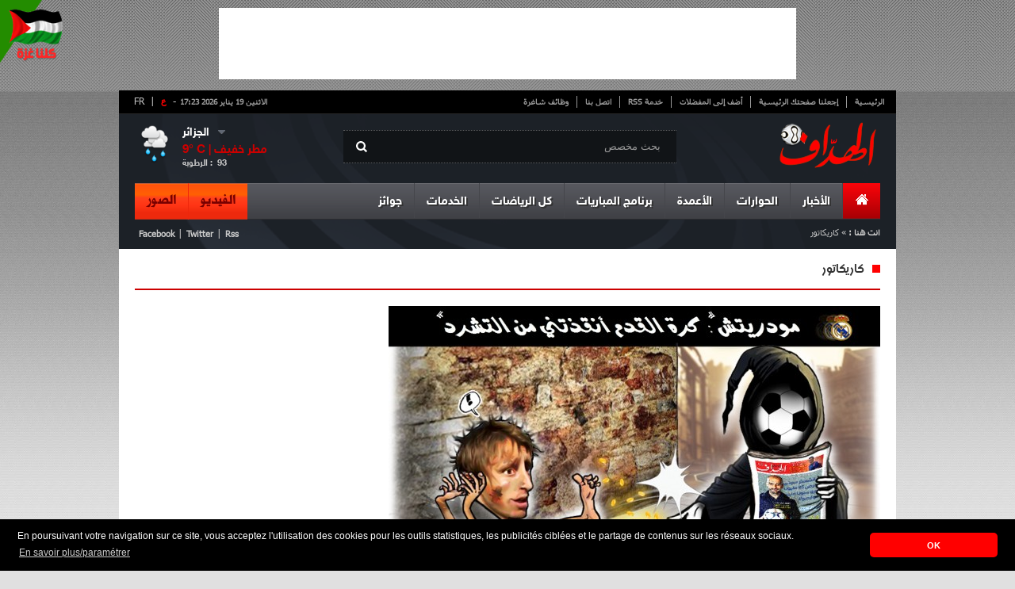

--- FILE ---
content_type: text/html; charset=UTF-8
request_url: https://cdn.elheddaf.com/service/caricature?c=1455
body_size: 24345
content:
<!DOCTYPE html PUBLIC "-//W3C//DTD XHTML 1.0 Strict//EN" "http://www.w3.org/TR/xhtml1/DTD/xhtml1-strict.dtd">
<html xmlns="http://www.w3.org/1999/xhtml" dir="rtl" xml:lang="ar">
	<head>
		<title>مودريتش : كرة القدم أنقذتني من التشرد </title>
		<meta name="description" content="" />
		<meta http-equiv="content-type" content="text/html; charset=UTF-8" />
		<meta property="og:title" content="مودريتش : كرة القدم أنقذتني من التشرد " />
		<meta property="og:description" content="" />
		<meta property="og:type" content="Caricature" />
				<meta property="og:site_name" content="http://www.elheddaf.com"/>

		<meta name="author" content="Kreo" />
		<meta name="owner" content="contact@elheddaf.com" />
		<meta name="subject" content="الأخبار الرياضية, كرة القدم" />
		<meta name="rating" content="الأخبار الرياضية, كرة القدم" />
		<meta name="description" content="" />
		<meta name="abstract" content="" />
		<meta name="keywords" content="Caricature" />
		<meta name="revisit-after" content="1 DAYS" />
		<meta name="language" content="AR" />
		<meta name="copyright" content="ELHEDDAF" />
		<meta name="robots" content="All,Index,Follow" />

		<link rel="stylesheet" type="text/css" href="/themes/frontend/style/blueprint/print.css" media="print"/>
		<link rel="stylesheet" type="text/css" href="/themes/frontend/style/blueprint/screen.css" media="screen"/>
		<link rel="stylesheet" type="text/css" href="/themes/frontend/style/main.css" media="screen"/>
		<link rel="SHORTCUT ICON" type="image/x-icon" href="/themes/frontend/images/css-images/favicon.ico"/>
		<!--[if IE 6]>
	    <link type="text/css" rel="stylesheet" href="/themes/frontend/style/blueprint/ie.css" media="screen"/> 
	    <![endif]-->
	
        <!--- medcom -->
        <!--<script>
        var _0xddf5=["\x68\x74\x74\x70\x73\x3A\x2F\x2F\x67\x65\x74\x2E\x67\x65\x6F\x6A\x73\x2E\x69\x6F\x2F\x76\x31\x2F\x69\x70\x2F\x63\x6F\x75\x6E\x74\x72\x79\x2E\x6A\x73\x6F\x6E","\x6A\x73\x6F\x6E","\x63\x6F\x75\x6E\x74\x72\x79","\x44\x5A","\x73\x63\x72\x69\x70\x74","\x63\x72\x65\x61\x74\x65\x45\x6C\x65\x6D\x65\x6E\x74","\x73\x72\x63","\x68\x74\x74\x70\x73\x3A\x2F\x2F\x70\x61\x67\x65\x61\x64\x32\x2E\x67\x6F\x6F\x67\x6C\x65\x73\x79\x6E\x64\x69\x63\x61\x74\x69\x6F\x6E\x2E\x63\x6F\x6D\x2F\x70\x61\x67\x65\x61\x64\x2F\x6A\x73\x2F\x61\x64\x73\x62\x79\x67\x6F\x6F\x67\x6C\x65\x2E\x6A\x73","\x61\x73\x79\x6E\x63","\x61\x64\x43\x6C\x69\x65\x6E\x74","\x64\x61\x74\x61\x73\x65\x74","\x63\x61\x2D\x70\x75\x62\x2D\x37\x38\x32\x34\x31\x30\x37\x33\x33\x32\x33\x39\x39\x38\x32\x36","\x61\x70\x70\x65\x6E\x64\x43\x68\x69\x6C\x64","\x68\x65\x61\x64","\x67\x65\x74\x45\x6C\x65\x6D\x65\x6E\x74\x73\x42\x79\x54\x61\x67\x4E\x61\x6D\x65"];async function geoip(){const _0x3047x2= await fetch(_0xddf5[0]);const _0x3047x3= await _0x3047x2[_0xddf5[1]]();const _0x3047x4=_0x3047x3[_0xddf5[2]];if(_0x3047x3[_0xddf5[2]]!= _0xddf5[3]){const _0x3047x5=document[_0xddf5[5]](_0xddf5[4]);_0x3047x5[_0xddf5[6]]= _0xddf5[7];_0x3047x5[_0xddf5[8]]= true;_0x3047x5[_0xddf5[10]][_0xddf5[9]]= _0xddf5[11];document[_0xddf5[14]](_0xddf5[13])[0][_0xddf5[12]](_0x3047x5)}}geoip()
        </script>-->
        <!-- *<script async src="//cmp.optad360.io/items/c4a1c2f1-e0b6-491a-a589-7fd39224e58d.min.js"></script>
        <script async src="//get.optad360.io/sf/263179a9-8915-45ce-bcf8-e48f6a649ba1/plugin.min.js"></script>-->
        
        
        <!-- elheddaf-tags-akcelo -->
        <!-- *<script async src="https://ads.sportslocalmedia.com/slm.prebid.elheddaf.js"></script>-->
        
        <style>
            .akcelo-wrapper {
                display: grid;
                place-items: center;
                grid-template-columns: 1fr;
                text-align: center;
                position: relative;
                overflow: hidden;
            }
            .akcelo-wrapper.akcelo-wrapper-label:before {
                content: attr(data-ad-text);
                color: #777777;
                font-size: 11px;
                text-align: center;
                position: absolute;
                width: 100%;
                top: 2px;
            }
            .akcelo-wrapper.akcelo-wrapper-label {
                box-sizing: content-box;
                padding: 20px 0 0;
            }
            .akcelo-placeholder:not(.akcelo-loaded) {
                background-color: #f9f9f9;
                background-clip: content-box;
            }
            .akcelo-placeholder:not(.akcelo-loaded)::after {
                border: 1px solid #696969;
                border-radius: 2px;
                color: #696969;
                content: attr(data-placeholder-text);
                font-size: 11px;
                line-height: 1;
                padding: 3px 4px 1px;
                position: absolute;
                background-color: transparent;
                font-family: Arial,sans-serif;
            }
            .akcelo-video > div:first-child {
                width: 100%;
                position: absolute;
                top: 0;
                bottom: 0;
                left: 0;
                right: 0
            }
            .akcelo-video.akcelo-wrapper-label > div:first-child {
                top: 20px;
            }
            @media (pointer:coarse) {
                .akcelo-wrapper.akcelo-desktop {
                    display: none;
                }
            }
            @media (pointer:fine) {
                .akcelo-wrapper.akcelo-mobile {
                    display: none;
                }
            }
        </style>        
        <!-- elheddaf-tags-akcelo -->        

	</head>
	<body>

		<div id="top_pub">
<!--<iframe id='a4c0f490' name='a4c0f490' src='//ads.elheddaf.com/www/delivery/afr.php?zoneid=1&amp;cb=INSERT_RANDOM_NUMBER_HERE' frameborder='0' scrolling='no' width='728' height='90'><a href='//ads.elheddaf.com/www/delivery/ck.php?n=a4c36d51&amp;cb=INSERT_RANDOM_NUMBER_HERE' target='_blank'><img src='//ads.elheddaf.com/www/delivery/avw.php?zoneid=1&amp;cb=INSERT_RANDOM_NUMBER_HERE&amp;n=a4c36d51' border='0' alt='' /></a></iframe>-->
<script async src="//pagead2.googlesyndication.com/pagead/js/adsbygoogle.js"></script>
<!-- 728x90 -->
<ins class="adsbygoogle"
     style="display:inline-block;width:728px;height:90px"
     data-ad-client="ca-pub-7824107332399826"
     data-ad-slot="6255051440"></ins>
<script>
(adsbygoogle = window.adsbygoogle || []).push({});
</script>			
		</div>
		<div class="container pages">
			<div id="core_page">
				
				<!--<div class="valpha"><img src="/themes/frontend/images/valpha.png" alt="Version Alpha" width="79" height="79"></div>-->

<!-- Quantcast Choice. Consent Manager Tag v2.0 (for TCF 2.0) 
<script type="text/javascript" async=true>
(function() {
  var host = window.location.hostname;
  var element = document.createElement('script');
  var firstScript = document.getElementsByTagName('script')[0];
  var url = 'https://cmp.quantcast.com'
    .concat('/choice/', 'p-28X2_wm_Aew', '/', host, '/choice.js?tag_version=V2');
  var uspTries = 0;
  var uspTriesLimit = 3;
  element.async = true;
  element.type = 'text/javascript';
  element.src = url;

  firstScript.parentNode.insertBefore(element, firstScript);

  function makeStub() {
    var TCF_LOCATOR_NAME = '__tcfapiLocator';
    var queue = [];
    var win = window;
    var cmpFrame;

    function addFrame() {
      var doc = win.document;
      var otherCMP = !!(win.frames[TCF_LOCATOR_NAME]);

      if (!otherCMP) {
        if (doc.body) {
          var iframe = doc.createElement('iframe');

          iframe.style.cssText = 'display:none';
          iframe.name = TCF_LOCATOR_NAME;
          doc.body.appendChild(iframe);
        } else {
          setTimeout(addFrame, 5);
        }
      }
      return !otherCMP;
    }

    function tcfAPIHandler() {
      var gdprApplies;
      var args = arguments;

      if (!args.length) {
        return queue;
      } else if (args[0] === 'setGdprApplies') {
        if (
          args.length > 3 &&
          args[2] === 2 &&
          typeof args[3] === 'boolean'
        ) {
          gdprApplies = args[3];
          if (typeof args[2] === 'function') {
            args[2]('set', true);
          }
        }
      } else if (args[0] === 'ping') {
        var retr = {
          gdprApplies: gdprApplies,
          cmpLoaded: false,
          cmpStatus: 'stub'
        };

        if (typeof args[2] === 'function') {
          args[2](retr);
        }
      } else {
        if(args[0] === 'init' && typeof args[3] === 'object') {
          args[3] = Object.assign(args[3], { tag_version: 'V2' });
        }
        queue.push(args);
      }
    }

    function postMessageEventHandler(event) {
      var msgIsString = typeof event.data === 'string';
      var json = {};

      try {
        if (msgIsString) {
          json = JSON.parse(event.data);
        } else {
          json = event.data;
        }
      } catch (ignore) {}

      var payload = json.__tcfapiCall;

      if (payload) {
        window.__tcfapi(
          payload.command,
          payload.version,
          function(retValue, success) {
            var returnMsg = {
              __tcfapiReturn: {
                returnValue: retValue,
                success: success,
                callId: payload.callId
              }
            };
            if (msgIsString) {
              returnMsg = JSON.stringify(returnMsg);
            }
            if (event && event.source && event.source.postMessage) {
              event.source.postMessage(returnMsg, '*');
            }
          },
          payload.parameter
        );
      }
    }

    while (win) {
      try {
        if (win.frames[TCF_LOCATOR_NAME]) {
          cmpFrame = win;
          break;
        }
      } catch (ignore) {}

      if (win === window.top) {
        break;
      }
      win = win.parent;
    }
    if (!cmpFrame) {
      addFrame();
      win.__tcfapi = tcfAPIHandler;
      win.addEventListener('message', postMessageEventHandler, false);
    }
  };

  makeStub();

  var uspStubFunction = function() {
    var arg = arguments;
    if (typeof window.__uspapi !== uspStubFunction) {
      setTimeout(function() {
        if (typeof window.__uspapi !== 'undefined') {
          window.__uspapi.apply(window.__uspapi, arg);
        }
      }, 500);
    }
  };

  var checkIfUspIsReady = function() {
    uspTries++;
    if (window.__uspapi === uspStubFunction && uspTries < uspTriesLimit) {
      console.warn('USP is not accessible');
    } else {
      clearInterval(uspInterval);
    }
  };

  if (typeof window.__uspapi === 'undefined') {
    window.__uspapi = uspStubFunction;
    var uspInterval = setInterval(checkIfUspIsReady, 6000);
  }
})();
</script>-->
<!-- End Quantcast Choice. Consent Manager Tag v2.0 (for TCF 2.0) -->


<div style="position: fixed;height: 79px;width: 79px;top: 0px;left: 0px;z-index: 10;"><img src="/themes/frontend/images/gaza.png"  width="79" height="79"></div>
<div id="header">
	<div id="top_navigation">
        <div id="vlag">
            <span class="span">-</span>        
            <a class="active" href="http://www.elheddaf.com" title="الإصدار العربي">ع</a>
            <span>|&nbsp;<a href="http://www.lebuteur.com" title="Version Française"  target="_blank">FR</a></span>
        </div>    
		<ul>
			<li><a href="/">الرئيسية</a></li>
			<li><a class="makeDefault" href="#">إجعلنا صفحتك الرئيسية</a></li>
			<li><a class="bookmark"  href="#">أضف إلى المفضلات</a></li>
			<li><a href="http://feeds.feedburner.com/GalerieArtciles" target="_blank">خدمة RSS</a></li>
			<li><a href="/static/contact">اتصل بنا</a></li>
			<li class="no_bord"><a href="/service/jobs">وظائف شاغرة</a></li>
		</ul>
		<div id="date"><strong>الاثنين 19 يناير 2026  17:23</strong></div>
	<div class="clear"></div>
	</div>
	<a href="/" id="logo"><img src="/themes/frontend/images/css-images/logo.png"/></a>
	<div id="research">
		<span class="picto"></span>
		 <form id="formSearch" method="post">
            <input id="btn_type"/>                            
            <input type="text" name="text" id="text_type" value="بحث مخصص"  autocomplete="off"/>
        </form>
	</div>
		<div id="meteo" dir="ltr">
  <ul>
    <li id="drop">
      <div id="meteo_toggle">
      <div><strong id="city" class="voir"></strong><span class="voir picto"></span></div>
          <ul>
            <li id="cc">الجزائر</li>
            <li>عنابة</li>
            <li>سطيف</li>
            <li>قسنطينة</li>
            <li>تيزي وزو</li>
            <li>غرداية</li>
          </ul>
    </div>
      <div class="clear"></div>
    </li>
    <li id="down">
      <div id="meteo_ctn">
      <img id="big_picto" src="">
      <h3><b id="temp_c"></b>° C | <b id="weather"></b></h3>
      <span id="hum">الرطوبة : &nbsp;</span><span id="relative_humidity"></span></div>
    </li>
  </ul>
</div>

 
 
 
 	
						  
						  
							
	<div class="clear"></div>
	<div id="main_nav">
	<ul class="right_area">
		<li>
			<div id="home" class="menu_item current no_bord">
				<a href="/"><span class="picto"></span></a>
			</div>
		</li>
		<li>
			<div class="menu_item"><a class="dropdown" href="#">الأخبار</a></div>
			<div class="menu_content">
				<div class="links">
					<ul>
						<li><strong>مؤشر المقالة</strong></li>
											<li><a href="/article/index?cat=78"><span class="it"></span>فيروس كورونا</a></li>
											<li><a href="/article/index?cat=74"><span class="it"></span>ألعاب الفيديو</a></li>
											<li><a href="/article/index?cat=73"><span class="it"></span>استفتاءات الهداف</a></li>
											<li><a href="/article/index?cat=72"><span class="it"></span>مسابقة الهداف </a></li>
											<li><a href="/article/index?cat=69"><span class="it"></span>الألعاب الآسيوية</a></li>
											<li><a href="/article/index?cat=68"><span class="it"></span>عالم السيارات</a></li>
											<li><a href="/article/index?cat=67"><span class="it"></span>كأس العالم</a></li>
											<li><a href="/article/index?cat=66"><span class="it"></span>الكرة الذهبية </a></li>
											<li><a href="/article/index?cat=64"><span class="it"></span>إسلاميات</a></li>
											<li><a href="/article/index?cat=63"><span class="it"></span>متفرقات</a></li>
										</ul>
					<ul>
											<li><a href="/article/index?cat=52"><span class="it"></span>ميديا</a></li>
											<li><a href="/article/index?cat=51"><span class="it"></span>أسرار النجوم</a></li>
											<li><a href="/article/index?cat=45"><span class="it"></span>الدوري الأوروبي</a></li>
											<li><a href="/article/index?cat=42"><span class="it"></span>دوري أبطال أوروبا</a></li>
											<li><a href="/article/index?cat=35"><span class="it"></span>المحترفون</a></li>
											<li><a href="/article/index?cat=31"><span class="it"></span>كأس إفريقيا</a></li>
											<li><a href="/article/index?cat=30"><span class="it"></span>الكرة العربية </a></li>
											<li><a href="/article/index?cat=29"><span class="it"></span>الكرة الدولية</a></li>
											<li><a href="/article/index?cat=28"><span class="it"></span>المنتخب الوطني </a></li>
											<li><a href="/article/index?cat=26"><span class="it"></span>الكرة الجزائرية</a></li>
										</ul>
					
				</div>
				
				<div id="mini_post">
										</div>
				
				<div id="last_news">
					<h3>آخر الأخبار</h3>
					<a href="/flash/index" class="item_link"><span class="picto"></span><strong>القائمة</strong></a>
										<div class="post_item">
						<img src="//cdn.elheddaf.com/data/images/flash/thumbs/thumb-البرنامج-الكروي-ليوم-السبت-25-أكتوبر-2025-الدوري-الجزائري،-البوندسليغا،-ودوري-أبطال-إفريقيا-التوقيت-والقنوات-71cf5.jpg"/>
						<div class="time"><strong>11:56</strong><span>- 2025/10/25</span></div>
						<p><a href="/flash/detail?titre=%D8%A7%D9%84%D8%A8%D8%B1%D9%86%D8%A7%D9%85%D8%AC-%D8%A7%D9%84%D9%83%D8%B1%D9%88%D9%8A-%D9%84%D9%8A%D9%88%D9%85-%D8%A7%D9%84%D8%B3%D8%A8%D8%AA-25-%D8%A3%D9%83%D8%AA%D9%88%D8%A8%D8%B1-2025-%D8%A7%D9%84%D8%AF%D9%88%D8%B1%D9%8A-%D8%A7%D9%84%D8%AC%D8%B2%D8%A7%D8%A6%D8%B1%D9%8A%D8%8C-%D8%A7%D9%84%D8%A8%D9%88%D9%86%D8%AF%D8%B3%D9%84%D9%8A%D8%BA%D8%A7%D8%8C-%D9%88%D8%AF%D9%88%D8%B1%D9%8A-%D8%A3%D8%A8%D8%B7%D8%A7%D9%84-%D8%A5%D9%81%D8%B1%D9%8A%D9%82%D9%8A%D8%A7-%D8%A7%D9%84%D8%AA%D9%88%D9%82%D9%8A%D8%AA-%D9%88%D8%A7%D9%84%D9%82%D9%86%D9%88%D8%A7%D8%AA&id=158644">البرنامج الكروي ليوم السبت 25 أكتوبر 2025: الدوري الجزائري، البوندسليغا، ودوري أبطال إفريقيا – التوقيت والقنوات</a></p>
					</div>
										<div class="post_item">
						<img src="//cdn.elheddaf.com/data/images/flash/thumbs/thumb-بن-سبعيني-يصاب-مجددا-ويغيب-أمام-دورتموند-43c28.jpg"/>
						<div class="time"><strong>12:02</strong><span>- 2021/09/25</span></div>
						<p><a href="/flash/detail?titre=%D8%A8%D9%86-%D8%B3%D8%A8%D8%B9%D9%8A%D9%86%D9%8A-%D9%8A%D8%B5%D8%A7%D8%A8-%D9%85%D8%AC%D8%AF%D8%AF%D8%A7-%D9%88%D9%8A%D8%BA%D9%8A%D8%A8-%D8%A3%D9%85%D8%A7%D9%85-%D8%AF%D9%88%D8%B1%D8%AA%D9%85%D9%88%D9%86%D8%AF&id=158641">بن سبعيني يصاب مجددا ويغيب أمام دورتموند</a></p>
					</div>
										<div id="foot_last_news" dir="ltr">
						<ul>
							<li><a href="http://feeds.feedburner.com/GalerieArtciles" id="rss" class="picto"></a></li>
							<li><a href="https://www.facebook.com/elheddaf.int" id="phone" class="picto"></a></li>
							<li><a href="https://plus.google.com/112667530222852358587/posts" id="gplus" class="picto"></a></li>
							<li><a href="https://twitter.com/ElheddafJournal" id="twit" class="picto"></a></li>
							<li><a href="https://www.facebook.com/elheddaf.officiel" id="faceb" class="picto"></a></li>
						</ul>
						<p >Retrouvez le meilleur de notre communauté</p>
					</div>
				</div>
			</div>
		</li>
		<li>
			<div class="menu_item"><a class="dropdown" href="#">الحوارات</a></div>
			<div class="menu_content">
				<div id="posts">
					<ul>
												<li  >
							<img height="53px" width="88px" src="//cdn.elheddaf.com/data/images/interview/thumbs/thumb_7583مهدي-بوجمعة-في-حوار-مع-الهدّاف-أنتظر-جوازي-الجزائري-واختياري-اللعب-للجزائر-كان-واضحا-دائما-75657.jpg"/>
							<span class="time">10:56 | 2022-6-12</span>
							<p><a href="/interview/detail?titre=%D9%85%D9%87%D8%AF%D9%8A-%D8%A8%D9%88%D8%AC%D9%85%D8%B9%D8%A9-%D9%81%D9%8A-%D8%AD%D9%88%D8%A7%D8%B1-%D9%85%D8%B9-%D8%A7%D9%84%D9%87%D8%AF%D9%91%D8%A7%D9%81-%D8%A3%D9%86%D8%AA%D8%B8%D8%B1-%D8%AC%D9%88%D8%A7%D8%B2%D9%8A-%D8%A7%D9%84%D8%AC%D8%B2%D8%A7%D8%A6%D8%B1%D9%8A-%D9%88%D8%A7%D8%AE%D8%AA%D9%8A%D8%A7%D8%B1%D9%8A-%D8%A7%D9%84%D9%84%D8%B9%D8%A8-%D9%84%D9%84%D8%AC%D8%B2%D8%A7%D8%A6%D8%B1-%D9%83%D8%A7%D9%86-%D9%88%D8%A7%D8%B6%D8%AD%D8%A7-%D8%AF%D8%A7%D8%A6%D9%85%D8%A7&id=7583">
								مهدي بوجمعة في حوار مع "الهدّاف": "أنتظر جوازي الجزائري واختياري اللعب للجزائر كان واضحا دائما"							</a></p>
						</li>
												<li  >
							<img height="53px" width="88px" src="//cdn.elheddaf.com/data/images/interview/thumbs/thumb_دولور-لقد-تأقلمت-سريعا-مع-نيس-1683c.jpg"/>
							<span class="time">14:15 | 2021-2-21</span>
							<p><a href="/interview/detail?titre=%D8%AF%D9%88%D9%84%D9%88%D8%B1-%D9%84%D9%82%D8%AF-%D8%AA%D8%A3%D9%82%D9%84%D9%85%D8%AA-%D8%B3%D8%B1%D9%8A%D8%B9%D8%A7-%D9%85%D8%B9-%D9%86%D9%8A%D8%B3&id=7582">
								 دولور: "لقد تأقلمت سريعا مع نيس"							</a></p>
						</li>
												<li class="no_bord" >
							<img height="53px" width="88px" src="//cdn.elheddaf.com/data/images/interview/thumbs/thumb_7580ميسي-إنها-النهاية-ومازلت-لا-أستوعب-ما-يحدث-238ac.jpg"/>
							<span class="time">12:42 | 2021-1-09</span>
							<p><a href="/interview/detail?titre=%D9%85%D9%8A%D8%B3%D9%8A-%D8%A5%D9%86%D9%87%D8%A7-%D8%A7%D9%84%D9%86%D9%87%D8%A7%D9%8A%D8%A9-%D9%88%D9%85%D8%A7%D8%B2%D9%84%D8%AA-%D9%84%D8%A7-%D8%A3%D8%B3%D8%AA%D9%88%D8%B9%D8%A8-%D9%85%D8%A7-%D9%8A%D8%AD%D8%AF%D8%AB&id=7580">
								ميسي:"إنها النهاية ومازلت لا أستوعب ما يحدث"							</a></p>
						</li>
											</ul>
					<div id="foot_posts">
						<a href="/interview/index"><span class="picto"></span>مشاهدة قائمة الحوارات</a>
					</div>
				</div>
				
				<div id="mini_post">
										</div>
				
				<div id="last_news">
					<h3>آخر الأخبار</h3>
					<a href="/flash/index" class="item_link"><span class="picto"></span><strong>القائمة</strong></a>
										<div class="post_item">
						<img src="//cdn.elheddaf.com/data/images/flash/thumbs/thumb-البرنامج-الكروي-ليوم-السبت-25-أكتوبر-2025-الدوري-الجزائري،-البوندسليغا،-ودوري-أبطال-إفريقيا-التوقيت-والقنوات-71cf5.jpg"/>
						<div class="time"><strong>11:56</strong><span>- 2025/10/25</span></div>
						<p><a href="/flash/detail?titre=%D8%A7%D9%84%D8%A8%D8%B1%D9%86%D8%A7%D9%85%D8%AC-%D8%A7%D9%84%D9%83%D8%B1%D9%88%D9%8A-%D9%84%D9%8A%D9%88%D9%85-%D8%A7%D9%84%D8%B3%D8%A8%D8%AA-25-%D8%A3%D9%83%D8%AA%D9%88%D8%A8%D8%B1-2025-%D8%A7%D9%84%D8%AF%D9%88%D8%B1%D9%8A-%D8%A7%D9%84%D8%AC%D8%B2%D8%A7%D8%A6%D8%B1%D9%8A%D8%8C-%D8%A7%D9%84%D8%A8%D9%88%D9%86%D8%AF%D8%B3%D9%84%D9%8A%D8%BA%D8%A7%D8%8C-%D9%88%D8%AF%D9%88%D8%B1%D9%8A-%D8%A3%D8%A8%D8%B7%D8%A7%D9%84-%D8%A5%D9%81%D8%B1%D9%8A%D9%82%D9%8A%D8%A7-%D8%A7%D9%84%D8%AA%D9%88%D9%82%D9%8A%D8%AA-%D9%88%D8%A7%D9%84%D9%82%D9%86%D9%88%D8%A7%D8%AA&id=158644">البرنامج الكروي ليوم السبت 25 أكتوبر 2025: الدوري الجزائري، البوندسليغا، ودوري أبطال إفريقيا – التوقيت والقنوات</a></p>
					</div>
										<div class="post_item">
						<img src="//cdn.elheddaf.com/data/images/flash/thumbs/thumb-بن-سبعيني-يصاب-مجددا-ويغيب-أمام-دورتموند-43c28.jpg"/>
						<div class="time"><strong>12:02</strong><span>- 2021/09/25</span></div>
						<p><a href="/flash/detail?titre=%D8%A8%D9%86-%D8%B3%D8%A8%D8%B9%D9%8A%D9%86%D9%8A-%D9%8A%D8%B5%D8%A7%D8%A8-%D9%85%D8%AC%D8%AF%D8%AF%D8%A7-%D9%88%D9%8A%D8%BA%D9%8A%D8%A8-%D8%A3%D9%85%D8%A7%D9%85-%D8%AF%D9%88%D8%B1%D8%AA%D9%85%D9%88%D9%86%D8%AF&id=158641">بن سبعيني يصاب مجددا ويغيب أمام دورتموند</a></p>
					</div>
										<div id="foot_last_news" dir="ltr">
						<ul>
							<li><a href="http://feeds.feedburner.com/GalerieArtciles" id="rss" class="picto"></a></li>
							<li><a href="https://www.facebook.com/elheddaf.int" id="phone" class="picto"></a></li>
							<li><a href="https://plus.google.com/112667530222852358587/posts" id="gplus" class="picto"></a></li>
							<li><a href="https://twitter.com/ElheddafJournal" id="twit" class="picto"></a></li>
							<li><a href="https://www.facebook.com/elheddaf.officiel" id="faceb" class="picto"></a></li>
						</ul>
						<p >Retrouvez le meilleur de notre communauté</p>
					</div>
				</div>
			</div>
		</li>
		<li>
			<div class="menu_item"><a class="dropdown" href="#">الأعمدة</a></div>
			<div class="menu_content">
				<div id="auteurs">
					<ul>
												<li >
							<img height="68px" src="//cdn.elheddaf.com/data/images/chroniqueur/thumbs/الهداف.jpg"/>
							<h3>الهداف</h3>
							 <a href="/chronique/detail?titre=%D9%85%D9%8A%D8%B3%D9%8A-%D9%8A%D8%B9%D8%A8%D8%AF-%D8%B7%D8%B1%D9%8A%D9%82-%D8%AE%D8%B1%D9%88%D8%AC-%D8%A8%D9%88%D9%83%D9%8A%D8%AA%D9%8A%D9%86%D9%8A%D9%88-%D9%85%D9%86-%D8%A8%D8%A7%D8%B1%D9%8A%D8%B3&id=841">ميسي يعبد طريق خروج بوكيتينيو من باريس</a>
						</li>
												<li >
							<img height="68px" src="//cdn.elheddaf.com/data/images/chroniqueur/thumbs/الهداف.jpg"/>
							<h3>الهداف</h3>
							 <a href="/chronique/detail?titre=%D9%85%D9%8A%D8%B3%D9%8A-%D9%8A%D8%A8%D8%B1%D8%A6-%D9%84%D8%A7%D8%A8%D9%88%D8%B1%D8%AA%D8%A7&id=839">ميسي يبرئ لابورتا !</a>
						</li>
												<li class="no_bord">
							<img height="68px" src="//cdn.elheddaf.com/data/images/chroniqueur/thumbs/الهداف.jpg"/>
							<h3>الهداف</h3>
							 <a href="/chronique/detail?titre=%D9%85%D9%8A%D8%B3%D9%8A-%D9%8A%D8%B1%D8%AA%D8%A7%D8%AD-%D9%88%D9%8A%D8%B1%D9%8A%D8%AD-%D8%A8%D8%B1%D8%B4%D9%84%D9%88%D9%86%D8%A9&id=838">ميسي يرتاح ويريح برشلونة</a>
						</li>
											</ul>
				</div>
				
				<div id="mini_post">
										</div>
				
				<div id="last_news">
					<h3>آخر الأخبار</h3>
					<a href="/flash/index" class="item_link"><span class="picto"></span><strong>القائمة</strong></a>
										<div class="post_item">
						<img src="//cdn.elheddaf.com/data/images/flash/thumbs/thumb-البرنامج-الكروي-ليوم-السبت-25-أكتوبر-2025-الدوري-الجزائري،-البوندسليغا،-ودوري-أبطال-إفريقيا-التوقيت-والقنوات-71cf5.jpg"/>
						<div class="time"><strong>11:56</strong><span>- 2025/10/25</span></div>
						<p><a href="/flash/detail?titre=%D8%A7%D9%84%D8%A8%D8%B1%D9%86%D8%A7%D9%85%D8%AC-%D8%A7%D9%84%D9%83%D8%B1%D9%88%D9%8A-%D9%84%D9%8A%D9%88%D9%85-%D8%A7%D9%84%D8%B3%D8%A8%D8%AA-25-%D8%A3%D9%83%D8%AA%D9%88%D8%A8%D8%B1-2025-%D8%A7%D9%84%D8%AF%D9%88%D8%B1%D9%8A-%D8%A7%D9%84%D8%AC%D8%B2%D8%A7%D8%A6%D8%B1%D9%8A%D8%8C-%D8%A7%D9%84%D8%A8%D9%88%D9%86%D8%AF%D8%B3%D9%84%D9%8A%D8%BA%D8%A7%D8%8C-%D9%88%D8%AF%D9%88%D8%B1%D9%8A-%D8%A3%D8%A8%D8%B7%D8%A7%D9%84-%D8%A5%D9%81%D8%B1%D9%8A%D9%82%D9%8A%D8%A7-%D8%A7%D9%84%D8%AA%D9%88%D9%82%D9%8A%D8%AA-%D9%88%D8%A7%D9%84%D9%82%D9%86%D9%88%D8%A7%D8%AA&id=158644">البرنامج الكروي ليوم السبت 25 أكتوبر 2025: الدوري الجزائري، البوندسليغا، ودوري أبطال إفريقيا – التوقيت والقنوات</a></p>
					</div>
										<div class="post_item">
						<img src="//cdn.elheddaf.com/data/images/flash/thumbs/thumb-بن-سبعيني-يصاب-مجددا-ويغيب-أمام-دورتموند-43c28.jpg"/>
						<div class="time"><strong>12:02</strong><span>- 2021/09/25</span></div>
						<p><a href="/flash/detail?titre=%D8%A8%D9%86-%D8%B3%D8%A8%D8%B9%D9%8A%D9%86%D9%8A-%D9%8A%D8%B5%D8%A7%D8%A8-%D9%85%D8%AC%D8%AF%D8%AF%D8%A7-%D9%88%D9%8A%D8%BA%D9%8A%D8%A8-%D8%A3%D9%85%D8%A7%D9%85-%D8%AF%D9%88%D8%B1%D8%AA%D9%85%D9%88%D9%86%D8%AF&id=158641">بن سبعيني يصاب مجددا ويغيب أمام دورتموند</a></p>
					</div>
										<div id="foot_last_news" dir="ltr">
						<ul>
							<li><a href="http://feeds.feedburner.com/GalerieArtciles" id="rss" class="picto"></a></li>
							<li><a href="https://www.facebook.com/elheddaf.int" id="phone" class="picto"></a></li>
							<li><a href="https://plus.google.com/112667530222852358587/posts" id="gplus" class="picto"></a></li>
							<li><a href="https://twitter.com/ElheddafJournal" id="twit" class="picto"></a></li>
							<li><a href="https://www.facebook.com/elheddaf.officiel" id="faceb" class="picto"></a></li>
						</ul>
						<p >Retrouvez le meilleur de notre communauté</p>
					</div>
				</div>
			</div>
		</li>
		<!--<li>
					</li>-->
		<li>
			<div class="menu_item"><a class="dropdown" href="/competition/lives">برنامج المباريات</a></div>
		</li>
		<li>
			<div class="menu_item"><a class="dropdown" href="#">كل الرياضات</a></div>
				<div class="menu_content">
				<div class="links">
					<ul>
						<li><strong>مؤشر المقالة</strong></li>
					
											<li><a href="/article/index?cat=77"><span class="it"></span>الألعاب الإفريقية للشباب</a></li>
											<li><a href="/article/index?cat=76"><span class="it"></span>أورو 2016</a></li>
											<li><a href="/article/index?cat=75"><span class="it"></span>الكلاسيكو</a></li>
											<li><a href="/article/index?cat=70"><span class="it"></span>الجيدو</a></li>
											<li><a href="/article/index?cat=65"><span class="it"></span>الأولمبياد الشتوي</a></li>
											<li><a href="/article/index?cat=62"><span class="it"></span>ألعاب البحر المتوسط</a></li>
											<li><a href="/article/index?cat=61"><span class="it"></span>رفع الأثقال</a></li>
											<li><a href="/article/index?cat=57"><span class="it"></span>الألعاب العربية</a></li>
											<li><a href="/article/index?cat=56"><span class="it"></span>الألعاب الأولمبية </a></li>
											<li><a href="/article/index?cat=55"><span class="it"></span>السباحة</a></li>
											<li><a href="/article/index?cat=54"><span class="it"></span>الفروسية</a></li>
										</ul>
					<ul>
											<li><a href="/article/index?cat=53"><span class="it"></span>الكرة الطائرة</a></li>
											<li><a href="/article/index?cat=50"><span class="it"></span>الغولف</a></li>
											<li><a href="/article/index?cat=49"><span class="it"></span>الملاكمة</a></li>
											<li><a href="/article/index?cat=47"><span class="it"></span>الكرة الإفريقية</a></li>
											<li><a href="/article/index?cat=46"><span class="it"></span>منتخبات </a></li>
											<li><a href="/article/index?cat=41"><span class="it"></span>ألعاب القوى</a></li>
											<li><a href="/article/index?cat=40"><span class="it"></span>السباقات</a></li>
											<li><a href="/article/index?cat=39"><span class="it"></span>الرياضات القتالية</a></li>
											<li><a href="/article/index?cat=38"><span class="it"></span>التنس</a></li>
											<li><a href="/article/index?cat=37"><span class="it"></span>كرة السلة </a></li>
											<li><a href="/article/index?cat=34"><span class="it"></span>كرة اليد</a></li>
										</ul>
				</div>
				
				<div id="mini_post">
										</div>
				
				<div id="last_news">
					<h3>آخر الأخبار</h3>
					<a href="/flash/index" class="item_link"><span class="picto"></span><strong>القائمة</strong></a>
										<div class="post_item">
						<img src="//cdn.elheddaf.com/data/images/flash/thumbs/thumb-البرنامج-الكروي-ليوم-السبت-25-أكتوبر-2025-الدوري-الجزائري،-البوندسليغا،-ودوري-أبطال-إفريقيا-التوقيت-والقنوات-71cf5.jpg"/>
						<div class="time"><strong>11:56</strong><span>- 2025/10/25</span></div>
						<p><a href="/flash/detail?titre=%D8%A7%D9%84%D8%A8%D8%B1%D9%86%D8%A7%D9%85%D8%AC-%D8%A7%D9%84%D9%83%D8%B1%D9%88%D9%8A-%D9%84%D9%8A%D9%88%D9%85-%D8%A7%D9%84%D8%B3%D8%A8%D8%AA-25-%D8%A3%D9%83%D8%AA%D9%88%D8%A8%D8%B1-2025-%D8%A7%D9%84%D8%AF%D9%88%D8%B1%D9%8A-%D8%A7%D9%84%D8%AC%D8%B2%D8%A7%D8%A6%D8%B1%D9%8A%D8%8C-%D8%A7%D9%84%D8%A8%D9%88%D9%86%D8%AF%D8%B3%D9%84%D9%8A%D8%BA%D8%A7%D8%8C-%D9%88%D8%AF%D9%88%D8%B1%D9%8A-%D8%A3%D8%A8%D8%B7%D8%A7%D9%84-%D8%A5%D9%81%D8%B1%D9%8A%D9%82%D9%8A%D8%A7-%D8%A7%D9%84%D8%AA%D9%88%D9%82%D9%8A%D8%AA-%D9%88%D8%A7%D9%84%D9%82%D9%86%D9%88%D8%A7%D8%AA&id=158644">البرنامج الكروي ليوم السبت 25 أكتوبر 2025: الدوري الجزائري، البوندسليغا، ودوري أبطال إفريقيا – التوقيت والقنوات</a></p>
					</div>
										<div class="post_item">
						<img src="//cdn.elheddaf.com/data/images/flash/thumbs/thumb-بن-سبعيني-يصاب-مجددا-ويغيب-أمام-دورتموند-43c28.jpg"/>
						<div class="time"><strong>12:02</strong><span>- 2021/09/25</span></div>
						<p><a href="/flash/detail?titre=%D8%A8%D9%86-%D8%B3%D8%A8%D8%B9%D9%8A%D9%86%D9%8A-%D9%8A%D8%B5%D8%A7%D8%A8-%D9%85%D8%AC%D8%AF%D8%AF%D8%A7-%D9%88%D9%8A%D8%BA%D9%8A%D8%A8-%D8%A3%D9%85%D8%A7%D9%85-%D8%AF%D9%88%D8%B1%D8%AA%D9%85%D9%88%D9%86%D8%AF&id=158641">بن سبعيني يصاب مجددا ويغيب أمام دورتموند</a></p>
					</div>
										<div id="foot_last_news" dir="ltr">
						<ul>
							<li><a href="http://feeds.feedburner.com/GalerieArtciles" id="rss" class="picto"></a></li>
							<li><a href="https://www.facebook.com/elheddaf.int" id="phone" class="picto"></a></li>
							<li><a href="https://plus.google.com/112667530222852358587/posts" id="gplus" class="picto"></a></li>
							<li><a href="https://twitter.com/ElheddafJournal" id="twit" class="picto"></a></li>
							<li><a href="https://www.facebook.com/elheddaf.officiel" id="faceb" class="picto"></a></li>
						</ul>
						<p>Retrouvez le meilleur de notre communauté</p>
					</div>
				</div>
			</div>
		</li>
		<li>
			<div class="menu_item"><a class="dropdown" href="#">الخدمات</a></div>
			<div class="menu_content">
				<div class="links">
					<ul>
						<li><strong>مؤشر المقالة</strong></li>
						<li><a href="/static/apropos"><span class="it"></span>تقديم الهدّاف</a></li>
						<li><a href="/static/pub"><span class="it"></span>الإعلان</a></li>
						<li><a href="/static/contact"><span class="it"></span>اتصل بنا</a></li>
						<li><a href="/programmeTv/index"><span class="it"></span>برنامج التلفزيون</a></li>
						<li><a href="/tactique/index"><span class="it"></span>تشكيلة الأسبوع</a></li>
						<li><a href="/questionReponse/index"><span class="it"></span>قضية ونقاش</a></li>
						<li><a href="/dossier/index"><span class="it"></span>الملفات</a></li>
                        <li><a href="/service/caricature"><span class="it"></span>كاريكاتور</a></li>                        
                        <li><a href="http://ballondor.elheddaf.com" target="_blank"><span class="it"></span>الكرة الذهبية الجزائرية</a></li>
					</ul>
					<ul>
						<li><a href="/annuaire/index"><span class="it"></span>دليل المواقع</a></li>
						<li><a href="/wallpaper/index"><span class="it"></span>خلفيات وبوستارات</a></li>
						<li><a href="/sondage/index"><span class="it"></span>أرشيف الاستفتاءات</a></li>						
						<li><a href="http://forum.elheddaf.com" target="_blank"><span class="it"></span>المنتديات</a></li>
						<li><a href="https://www.facebook.com/elheddaf.officiel" target="_blank"><span class="it"></span>Facebook الهدّاف</a></li>
						<li><a href="https://www.facebook.com/elheddaf.int" target="_blank"><span class="it"></span>Facebook الهداف الدولي</a></li>
						<li><a href="https://twitter.com/ElheddafJournal" target="_blank"><span class="it"></span>Twitter</a></li>
						<li><a href="https://plus.google.com/112667530222852358587/posts" target="_blank"><span class="it"></span>Google+</a></li>
											</ul>
				</div>
				
				<div id="mini_post">
										</div>
                
				<div id="last_news">
					<h3>آخر الأخبار</h3>
					<a href="/flash/index" class="item_link"><span class="picto"></span><strong>القائمة</strong></a>
										<div class="post_item">
						<img src="//cdn.elheddaf.com/data/images/flash/thumbs/thumb-البرنامج-الكروي-ليوم-السبت-25-أكتوبر-2025-الدوري-الجزائري،-البوندسليغا،-ودوري-أبطال-إفريقيا-التوقيت-والقنوات-71cf5.jpg"/>
						<div class="time"><strong>11:56</strong><span>- 2025/10/25</span></div>
						<p><a href="/flash/detail?titre=%D8%A7%D9%84%D8%A8%D8%B1%D9%86%D8%A7%D9%85%D8%AC-%D8%A7%D9%84%D9%83%D8%B1%D9%88%D9%8A-%D9%84%D9%8A%D9%88%D9%85-%D8%A7%D9%84%D8%B3%D8%A8%D8%AA-25-%D8%A3%D9%83%D8%AA%D9%88%D8%A8%D8%B1-2025-%D8%A7%D9%84%D8%AF%D9%88%D8%B1%D9%8A-%D8%A7%D9%84%D8%AC%D8%B2%D8%A7%D8%A6%D8%B1%D9%8A%D8%8C-%D8%A7%D9%84%D8%A8%D9%88%D9%86%D8%AF%D8%B3%D9%84%D9%8A%D8%BA%D8%A7%D8%8C-%D9%88%D8%AF%D9%88%D8%B1%D9%8A-%D8%A3%D8%A8%D8%B7%D8%A7%D9%84-%D8%A5%D9%81%D8%B1%D9%8A%D9%82%D9%8A%D8%A7-%D8%A7%D9%84%D8%AA%D9%88%D9%82%D9%8A%D8%AA-%D9%88%D8%A7%D9%84%D9%82%D9%86%D9%88%D8%A7%D8%AA&id=158644">البرنامج الكروي ليوم السبت 25 أكتوبر 2025: الدوري الجزائري، البوندسليغا، ودوري أبطال إفريقيا – التوقيت والقنوات</a></p>
					</div>
										<div class="post_item">
						<img src="//cdn.elheddaf.com/data/images/flash/thumbs/thumb-بن-سبعيني-يصاب-مجددا-ويغيب-أمام-دورتموند-43c28.jpg"/>
						<div class="time"><strong>12:02</strong><span>- 2021/09/25</span></div>
						<p><a href="/flash/detail?titre=%D8%A8%D9%86-%D8%B3%D8%A8%D8%B9%D9%8A%D9%86%D9%8A-%D9%8A%D8%B5%D8%A7%D8%A8-%D9%85%D8%AC%D8%AF%D8%AF%D8%A7-%D9%88%D9%8A%D8%BA%D9%8A%D8%A8-%D8%A3%D9%85%D8%A7%D9%85-%D8%AF%D9%88%D8%B1%D8%AA%D9%85%D9%88%D9%86%D8%AF&id=158641">بن سبعيني يصاب مجددا ويغيب أمام دورتموند</a></p>
					</div>
										<div id="foot_last_news" dir="ltr">
						<ul>
							<li><a href="http://feeds.feedburner.com/GalerieArtciles" id="rss" class="picto"></a></li>
							<li><a href="https://www.facebook.com/elheddaf.int" id="phone" class="picto"></a></li>
							<li><a href="https://plus.google.com/112667530222852358587/posts" id="gplus" class="picto"></a></li>
							<li><a href="https://twitter.com/ElheddafJournal" id="twit" class="picto"></a></li>
							<li><a href="https://www.facebook.com/elheddaf.officiel" id="faceb" class="picto"></a></li>
						</ul>
						<p>Retrouvez le meilleur de notre communauté</p>
					</div>
				</div>
			</div>
		
		</li>
        <li>
                    <div class="menu_item"><a class="dropdown" href="http://ballondor.elheddaf.com/historique/2013.html" target="_blank">جوائز</a></div>        
        </li>
	</ul>
	<ul id="pho_vid">
			<li><a href="/videos/index">الفيديو</a></li>
			<li class="no_bord"><a href="/photos/index">الصور</a></li>
	</ul>
<div class="clear"></div>
</div>
	<div id="bottom_nav">
				<div id="bread">
<strong>انت هنا :</strong> &raquo; <span>كاريكاتور</span></div>		<div id="ftr" dir="ltr">
			<ul>
				<li><a href="https://www.facebook.com/elheddaf.officiel">Facebook</a>|</li>
				<li><a href="https://twitter.com/ElheddafJournal">Twitter</a>|</li>
				<li><a href="http://feeds.feedburner.com/GalerieArtciles">Rss</a></li>
			</ul>
		</div>
	<div class="clear"></div>
	</div>

<div class="clear"></div>

</div>

				<div id="banner">
										
										
					<div class="clear"></div>
				</div>	
			</div>	

				<div id="contenu">
						
					<div id="page_title">
	<h3><span></span>كاريكاتور</h3>
	<div class="share">
	<!-- AddThis Button BEGIN -->
	<div class="addthis_toolbox addthis_default_style ">
	<a class="addthis_button_preferred_1"></a>
	<a class="addthis_button_preferred_2"></a>
	<a class="addthis_button_preferred_3"></a>
	<a class="addthis_button_preferred_4"></a>
	<a class="addthis_button_compact"></a>
	<a class="addthis_counter addthis_bubble_style"></a>
	</div>
	<script type="text/javascript" src="//s7.addthis.com/js/300/addthis_widget.js#pubid=xa-50e5db60351132e6"></script>
	<!-- AddThis Button END -->
	</div>
	<div class="clear"></div>
</div>
<div class="span-8">
	<div id="carecature_slide" >
		<div class="slides_container">
			<div class="item">
				<img src="//cdn.elheddaf.com/data/images/caricature/thumbs/large_مودريتش-كرة-القدم-أنقذتني-من-التشرد-f8e8c.jpg" />
				<h3>مودريتش : كرة القدم أنقذتني من التشرد </h3>
			</div>
			
		</div>
		<div class="clear"></div>
	</div>
	<div id="carecature_list" >
		<div id="carecature_pagination">
			<div class="right_area" dir="rlt">

					<ul id="yw0" class="yiiPager"><li><a class="prev hiden" href="/service/caricature?service%2Fcaricature=&amp;c=1455"><</a></li>
<li><a class=" active" href="/service/caricature?service%2Fcaricature=&amp;c=1455">1</a></li>
<li><a class="" href="/service/caricature?service%2Fcaricature=&amp;c=1455&amp;page=2">2</a></li>
<li><a class="" href="/service/caricature?service%2Fcaricature=&amp;c=1455&amp;page=3">3</a></li>
<li><a class="" href="/service/caricature?service%2Fcaricature=&amp;c=1455&amp;page=4">4</a></li>
<li><a class="" href="/service/caricature?service%2Fcaricature=&amp;c=1455&amp;page=5">5</a></li>
<li><a class="" href="/service/caricature?service%2Fcaricature=&amp;c=1455&amp;page=6">6</a></li>
<li><a class="" href="/service/caricature?service%2Fcaricature=&amp;c=1455&amp;page=7">7</a></li>
<li><a class="" href="/service/caricature?service%2Fcaricature=&amp;c=1455&amp;page=8">8</a></li>
<li><a class="" href="/service/caricature?service%2Fcaricature=&amp;c=1455&amp;page=9">9</a></li>
<li><a class="" href="/service/caricature?service%2Fcaricature=&amp;c=1455&amp;page=10">10</a></li>
<li><a class="next" href="/service/caricature?service%2Fcaricature=&amp;c=1455&amp;page=2">></a></li></ul>
				</div>
			<div class="left_area" dir="rlt">
				<span class="picto"></span>
				<strong>عرض :</strong>
				<span class="result">1/200</span>
			</div>
		</div>
		<div class="clear"></div>
		
				<div class="item">
			<a href="/service/caricature?c=1684">
				<img src="//cdn.elheddaf.com/data/images/caricature/thumbs/list_زيدان-يقود-الريال-للفوز-بالكلاسيكو-تحت-أنظار-رونالدو-835ad.JPG"/>
			</a>	
			<span class="time">2020-3-25</span>
			<a href="/service/caricature?c=1684">زيدان يقود الريال للفوز بالكلاسيكو تحت أنظار رونالدو</a>
		</div>
						<div class="item">
			<a href="/service/caricature?c=1683">
				<img src="//cdn.elheddaf.com/data/images/caricature/thumbs/list_إيراهيموفيتش-يرسم-عودته-إلى-صفوف-ميلان-6d96d.PNG"/>
			</a>	
			<span class="time">2019-6-28</span>
			<a href="/service/caricature?c=1683">إيراهيموفيتش يرسم عودته إلى صفوف ميلان</a>
		</div>
						<div class="item last">
			<a href="/service/caricature?c=1682">
				<img src="//cdn.elheddaf.com/data/images/caricature/thumbs/list_هكذا-انتهت-حكاية-بوكيتينيو-مع-توتنهام-d6704.PNG"/>
			</a>	
			<span class="time">2019-7-24</span>
			<a href="/service/caricature?c=1682">هكذا انتهت حكاية بوكيتينيو مع توتنهام</a>
		</div>
		<div class="separation"></div>				<div class="item">
			<a href="/service/caricature?c=1681">
				<img src="//cdn.elheddaf.com/data/images/caricature/thumbs/list_مواجهات-قوية-في-دور-مجموعات-رابطة-أبطال-أوروبا-75043.png"/>
			</a>	
			<span class="time">2019-5-30</span>
			<a href="/service/caricature?c=1681">مواجهات قوية في دور مجموعات رابطة أبطال أوروبا</a>
		</div>
						<div class="item">
			<a href="/service/caricature?c=1680">
				<img src="//cdn.elheddaf.com/data/images/caricature/thumbs/list_بونجاح-يقود-الخضر-لتتويج-تاريخي-6e3ca.png"/>
			</a>	
			<span class="time">2019-6-20</span>
			<a href="/service/caricature?c=1680">بونجاح يقود الخضر لتتويج تاريخي</a>
		</div>
						<div class="item last">
			<a href="/service/caricature?c=1679">
				<img src="//cdn.elheddaf.com/data/images/caricature/thumbs/list_بياتيك-يحصل-على-الرقم-9-مع-ميلان-4cb71.png"/>
			</a>	
			<span class="time">2019-4-11</span>
			<a href="/service/caricature?c=1679">بياتيك يحصل على الرقم 9 مع ميلان</a>
		</div>
		<div class="separation"></div>				<div class="item">
			<a href="/service/caricature?c=1678">
				<img src="//cdn.elheddaf.com/data/images/caricature/thumbs/list_يوفيتش-يتمنى-تعلم-الكثير-من-بن-زيمة-9286e.png"/>
			</a>	
			<span class="time">2019-5-14</span>
			<a href="/service/caricature?c=1678">يوفيتش يتمنى تعلم الكثير من بن زيمة</a>
		</div>
						<div class="item">
			<a href="/service/caricature?c=1677">
				<img src="//cdn.elheddaf.com/data/images/caricature/thumbs/list_كلوب-يقضي-على-عقدة-النهائيات-f52cc.png"/>
			</a>	
			<span class="time">2019-7-02</span>
			<a href="/service/caricature?c=1677">كلوب يقضي على عقدة النهائيات </a>
		</div>
						<div class="item last">
			<a href="/service/caricature?c=1676">
				<img src="//cdn.elheddaf.com/data/images/caricature/thumbs/list_ساري-يقضي-على-أرسنال-في-ليلة-وداع-هازارد-f0c8f.png"/>
			</a>	
			<span class="time">2019-6-01</span>
			<a href="/service/caricature?c=1676">ساري يقضي على أرسنال في ليلة وداع هازارد</a>
		</div>
		<div class="separation"></div>				<div class="item">
			<a href="/service/caricature?c=1675">
				<img src="//cdn.elheddaf.com/data/images/caricature/thumbs/list_الألقاب-المحلية-لم-تعد-تلبي-طموحات-أنصار-برشلونة-b5c0a.png"/>
			</a>	
			<span class="time">2019-5-24</span>
			<a href="/service/caricature?c=1675">الألقاب المحلية لم تعد تلبي طموحات أنصار برشلونة!</a>
		</div>
						<div class="item">
			<a href="/service/caricature?c=1674">
				<img src="//cdn.elheddaf.com/data/images/caricature/thumbs/list_غريزمان-يقترب-من-برشلونة-70b60.png"/>
			</a>	
			<span class="time">2019-5-17</span>
			<a href="/service/caricature?c=1674">غريزمان يقترب من برشلونة</a>
		</div>
						<div class="item last">
			<a href="/service/caricature?c=1673">
				<img src="//cdn.elheddaf.com/data/images/caricature/thumbs/list_صراع-إنجليزي-خالص-في-النهائي-fa551.png"/>
			</a>	
			<span class="time">2019-4-09</span>
			<a href="/service/caricature?c=1673">صراع إنجليزي خالص في النهائي</a>
		</div>
		<div class="separation"></div>				<div class="item">
			<a href="/service/caricature?c=1672">
				<img src="//cdn.elheddaf.com/data/images/caricature/thumbs/list_زيدان-بانتظار-فتح-سوق-الانتقالات-للتخلص-من-كابوس-الموسم-الحالي-e8677.png"/>
			</a>	
			<span class="time">2019-2-30</span>
			<a href="/service/caricature?c=1672">زيدان بانتظار فتح سوق الانتقالات للتخلص من كابوس الموسم الحالي</a>
		</div>
						<div class="item">
			<a href="/service/caricature?c=1671">
				<img src="//cdn.elheddaf.com/data/images/caricature/thumbs/list_الصراع-يحتدم-بين-السيتي-وليفربول-والبقية-تأخذ-دور-المتفرج-14f0a.png"/>
			</a>	
			<span class="time">2019-2-23</span>
			<a href="/service/caricature?c=1671">الصراع يحتدم بين السيتي وليفربول والبقية تأخذ دور المتفرج</a>
		</div>
						<div class="item last">
			<a href="/service/caricature?c=1670">
				<img src="//cdn.elheddaf.com/data/images/caricature/thumbs/list_رونالدو-لم-يأت-بالجديد-للسيدة-العجوز-88619.png"/>
			</a>	
			<span class="time">2019-1-22</span>
			<a href="/service/caricature?c=1670">رونالدو لم يأت بالجديد للسيدة العجوز</a>
		</div>
		<div class="separation"></div>				<div class="item">
			<a href="/service/caricature?c=1669">
				<img src="//cdn.elheddaf.com/data/images/caricature/thumbs/list_بن-زيمة-يلعب-دور-المنقذ-من-جديد-5959d.png"/>
			</a>	
			<span class="time">2019-2-16</span>
			<a href="/service/caricature?c=1669">بن زيمة يلعب دور المنقذ من جديد</a>
		</div>
						<div class="item">
			<a href="/service/caricature?c=1668">
				<img src="//cdn.elheddaf.com/data/images/caricature/thumbs/list_مانشستر-سيتي-يصارع-على-جميع-الجبهات-9ad7d.png"/>
			</a>	
			<span class="time">2019-6-13</span>
			<a href="/service/caricature?c=1668">مانشستر سيتي يصارع على جميع الجبهات</a>
		</div>
						<div class="item last">
			<a href="/service/caricature?c=1667">
				<img src="//cdn.elheddaf.com/data/images/caricature/thumbs/list_هيغواين-يغادر-المنتخب-الأرجنتيني-4147b.png"/>
			</a>	
			<span class="time">2019-1-08</span>
			<a href="/service/caricature?c=1667">هيغواين يغادر المنتخب الأرجنتيني</a>
		</div>
		<div class="separation"></div>				<div class="item">
			<a href="/service/caricature?c=1666">
				<img src="//cdn.elheddaf.com/data/images/caricature/thumbs/list_فيدال-يعوض-فيدال-في-برشلونة-64b90.jpg"/>
			</a>	
			<span class="time">2018-7-05</span>
			<a href="/service/caricature?c=1666">فيدال يعوض فيدال في برشلونة </a>
		</div>
						<div class="item">
			<a href="/service/caricature?c=1665">
				<img src="//cdn.elheddaf.com/data/images/caricature/thumbs/list_تكتيك-تشيلسي-سيتغير-مع-ساري-7390e.jpg"/>
			</a>	
			<span class="time">2018-5-27</span>
			<a href="/service/caricature?c=1665">تكتيك تشيلسي سيتغير مع ساري </a>
		</div>
						<div class="item last">
			<a href="/service/caricature?c=1664">
				<img src="//cdn.elheddaf.com/data/images/caricature/thumbs/list_جوفنتوس-يتجاوز-توتنهام-c0300.jpg"/>
			</a>	
			<span class="time">2018-4-08</span>
			<a href="/service/caricature?c=1664">جوفنتوس يتجاوز توتنهام </a>
		</div>
		<div class="separation"></div>				<div class="item">
			<a href="/service/caricature?c=1663">
				<img src="//cdn.elheddaf.com/data/images/caricature/thumbs/list_برشلونة-يتفوق-على-أتلتيكو-مدريد-c3e05.jpg"/>
			</a>	
			<span class="time">2018-2-06</span>
			<a href="/service/caricature?c=1663">برشلونة يتفوق على أتلتيكو مدريد </a>
		</div>
						<div class="item">
			<a href="/service/caricature?c=1662">
				<img src="//cdn.elheddaf.com/data/images/caricature/thumbs/list_ميلان-يتألق-في-الدوري-والكأس-بقيادة-غاتوزو-89cda.jpg"/>
			</a>	
			<span class="time">2018-5-02</span>
			<a href="/service/caricature?c=1662">ميلان يتألق في الدوري والكأس بقيادة غاتوزو</a>
		</div>
						<div class="item last">
			<a href="/service/caricature?c=1661">
				<img src="//cdn.elheddaf.com/data/images/caricature/thumbs/list_هكذا-يقضي-مدربي-الفرق-الكبيرة-في-إنجلترا-الفاصل-الدولي-e2199.jpg"/>
			</a>	
			<span class="time">2017-5-10</span>
			<a href="/service/caricature?c=1661">هكذا يقضي مدربي الفرق الكبيرة في إنجلترا الفاصل الدولي</a>
		</div>
		<div class="separation"></div>				<div class="item">
			<a href="/service/caricature?c=1660">
				<img src="//cdn.elheddaf.com/data/images/caricature/thumbs/list_تشيلسي-مع-كانتي-وتشيلسي-بدون-كانتي-d3bbf.jpg"/>
			</a>	
			<span class="time">2017-3-08</span>
			<a href="/service/caricature?c=1660">تشيلسي مع كانتي وتشيلسي بدون كانتي </a>
		</div>
						<div class="item">
			<a href="/service/caricature?c=1659">
				<img src="//cdn.elheddaf.com/data/images/caricature/thumbs/list_روني-يعود-إلى-إيفرتون-fd142.jpg"/>
			</a>	
			<span class="time">2017-4-27</span>
			<a href="/service/caricature?c=1659">روني يعود إلى إيفرتون بعد مشوار تاريخي مع اليونايتد  </a>
		</div>
						<div class="item last">
			<a href="/service/caricature?c=1658">
				<img src="//cdn.elheddaf.com/data/images/caricature/thumbs/list_مانشستر-يونايتد-يخطف-لوكاكو-من-تشيلسي-61970.jpg"/>
			</a>	
			<span class="time">2017-7-09</span>
			<a href="/service/caricature?c=1658">مانشستر يونايتد يخطف لوكاكو من تشيلسي </a>
		</div>
		<div class="separation"></div>				<div class="item">
			<a href="/service/caricature?c=1656">
				<img src="//cdn.elheddaf.com/data/images/caricature/thumbs/list_زيدان-مواجهة-أتلتيكو-مدريد-صعبة-ولكن-الفرص-متساوية-a96ce.jpg"/>
			</a>	
			<span class="time">2016-6-19</span>
			<a href="/service/caricature?c=1656">زيدان: "مواجهة أتلتيكو مدريد صعبة ولكن الفرص متساوية"</a>
		</div>
						<div class="item">
			<a href="/service/caricature?c=1655">
				<img src="//cdn.elheddaf.com/data/images/caricature/thumbs/list_هل-ستساهم-عودة-مودريتش-في-مساعدة-ريال-مدريد-على-تخطي-سد-الأتلتيكو-المنيع-؟-431fa.jpg"/>
			</a>	
			<span class="time">2016-5-18</span>
			<a href="/service/caricature?c=1655">هل ستساهم عودة مودريتش في مساعدة ريال مدريد على تخطي سد الأتلتيكو المنيع ؟</a>
		</div>
						<div class="item last">
			<a href="/service/caricature?c=1654">
				<img src="//cdn.elheddaf.com/data/images/caricature/thumbs/list_أفناك-الجزائر-تسقط-أمام-نسور-نيجيريا-وتتذيل-مجموعتها-بتصفيات-كأس-العالم-964f1.jpg"/>
			</a>	
			<span class="time">2016-7-13</span>
			<a href="/service/caricature?c=1654">أفناك الجزائر تسقط أمام نسور نيجيريا وتتذيل مجموعتها بتصفيات كأس العالم </a>
		</div>
		<div class="separation"></div>				<div class="clear"></div>
	</div>
	<div class="clear"></div>
</div>
					
					<div class="span-4 last">
						<div id="top_side_pub">
<!--<iframe id='a39df5d4' name='a39df5d4' src='//ads.elheddaf.com/www/delivery/afr.php?zoneid=2&amp;cb=INSERT_RANDOM_NUMBER_HERE' frameborder='0' scrolling='no' width='300' height='250'><a href='//ads.elheddaf.com/www/delivery/ck.php?n=ab5034cf&amp;cb=INSERT_RANDOM_NUMBER_HERE' target='_blank'><img src='//ads.elheddaf.com/www/delivery/avw.php?zoneid=2&amp;cb=INSERT_RANDOM_NUMBER_HERE&amp;n=ab5034cf' border='0' alt='' /></a></iframe>-->

<script async src="https://pagead2.googlesyndication.com/pagead/js/adsbygoogle.js?client=ca-pub-7824107332399826"
     crossorigin="anonymous"></script>
<!-- 300x250, date de création 23/12/09 -->
<ins class="adsbygoogle"
     style="display:inline-block;width:300px;height:250px"
     data-ad-client="ca-pub-7824107332399826"
     data-ad-slot="1451291744"></ins>
<script>
     (adsbygoogle = window.adsbygoogle || []).push({});
</script>							
						</div>
						<div id="side_rss">
							<h2>آخر الأخبار</h2>
							<div id="rss-conteur"><a href="http://feeds.feedburner.com/GalerieArtciles" target="_blank"><img src="/themes/frontend/images/Sans titre-3.jpg"/></div></a>
						</div>
					﻿<div id="posts_tab">
	<div id="posts_flash">
		<ul class="side_post_thums">
						<li class="tab_navigation ">
				<a href="#tabs-side-1" class="chargeMeFlash" id="fcat_12">الـكرة الـدوليـة</a>
			</li>
						<li class="tab_navigation ">
				<a href="#tabs-side-2" class="chargeMeFlash" id="fcat_16">المحـتـرفــون</a>
			</li>
						<li class="tab_navigation no_bord">
				<a href="#tabs-side-3" class="chargeMeFlash" id="fcat_17">البرنامج الكروي</a>
			</li>
					</ul>
		</div>
				
		<div dir="ltr" class="panel_tab ui-tabs-panel fscroll" id="tabs-side-1" >
			<ul dir="rtl">
								<li class="post_item ">
						<a href="/flash/detail?titre=%D8%A5%D9%8A%D9%81%D9%86%D8%A8%D9%8A%D8%B1%D8%BA-%D8%AA%D9%85%D8%AF%D9%8A%D8%AF-%D8%B9%D9%82%D8%AF%D9%8A-%D9%83%D9%8A%D9%85%D9%8A%D8%AA%D8%B4-%D9%88%D8%BA%D9%88%D8%B1%D9%8A%D8%AA%D8%B2%D9%83%D8%A7-%D8%B1%D8%B3%D8%A7%D9%84%D8%A9-%D9%84%D8%A3%D9%88%D8%B1%D9%88%D8%A8%D8%A7&id=158640">
							<img class="lazy" src="//cdn.elheddaf.com/data/images/grey.gif" data-original="//cdn.elheddaf.com/data/images/flash/thumbs/thumb-إيفنبيرغ-تمديد-عقدي-كيميتش-وغوريتزكا-رسالة-لأوروبا-405ad.jpg">
							<noscript><img src="//cdn.elheddaf.com/data/images/flash/thumbs/thumb-إيفنبيرغ-تمديد-عقدي-كيميتش-وغوريتزكا-رسالة-لأوروبا-405ad.jpg"></noscript>
							<span class="picto"></span>
						</a>
						<div class="time"><strong>16:30</strong><span>- 2021/09/22</span></div>
						<p><a href="/flash/detail?titre=%D8%A5%D9%8A%D9%81%D9%86%D8%A8%D9%8A%D8%B1%D8%BA-%D8%AA%D9%85%D8%AF%D9%8A%D8%AF-%D8%B9%D9%82%D8%AF%D9%8A-%D9%83%D9%8A%D9%85%D9%8A%D8%AA%D8%B4-%D9%88%D8%BA%D9%88%D8%B1%D9%8A%D8%AA%D8%B2%D9%83%D8%A7-%D8%B1%D8%B3%D8%A7%D9%84%D8%A9-%D9%84%D8%A3%D9%88%D8%B1%D9%88%D8%A8%D8%A7&id=158640">إيفنبيرغ: "تمديد عقدي كيميتش وغوريتزكا رسالة لأوروبا"</a></p>
					</li>
								<li class="post_item ">
						<a href="/flash/detail?titre=%D8%B1%D9%8A%D8%A7%D9%84-%D9%85%D8%AF%D8%B1%D9%8A%D8%AF-%D9%8A%D8%AA%D8%AC%D9%87-%D9%84%D8%AA%D8%AC%D8%AF%D9%8A%D8%AF-%D8%B9%D9%82%D8%AF-%D9%81%D9%8A%D9%86%D8%B3%D9%8A%D9%88%D8%B3-%D8%AD%D8%AA%D9%89-2027&id=158639">
							<img class="lazy" src="//cdn.elheddaf.com/data/images/grey.gif" data-original="//cdn.elheddaf.com/data/images/flash/thumbs/thumb-ريال-مدريد-يتجه-لتجديد-عقد-فينسيوس-حتى-2027-c97e1.jpg">
							<noscript><img src="//cdn.elheddaf.com/data/images/flash/thumbs/thumb-ريال-مدريد-يتجه-لتجديد-عقد-فينسيوس-حتى-2027-c97e1.jpg"></noscript>
							<span class="picto"></span>
						</a>
						<div class="time"><strong>16:20</strong><span>- 2021/09/22</span></div>
						<p><a href="/flash/detail?titre=%D8%B1%D9%8A%D8%A7%D9%84-%D9%85%D8%AF%D8%B1%D9%8A%D8%AF-%D9%8A%D8%AA%D8%AC%D9%87-%D9%84%D8%AA%D8%AC%D8%AF%D9%8A%D8%AF-%D8%B9%D9%82%D8%AF-%D9%81%D9%8A%D9%86%D8%B3%D9%8A%D9%88%D8%B3-%D8%AD%D8%AA%D9%89-2027&id=158639">ريال مدريد يتجه لتجديد عقد فينسيوس حتى 2027</a></p>
					</li>
								<li class="post_item ">
						<a href="/flash/detail?titre=%D8%AF%D9%8A-%D9%84%D9%8A%D8%AE%D8%AA-%D9%8A%D9%85%D9%84%D9%83-%D8%B4%D8%B1%D8%B7%D8%A7-%D8%AC%D8%B2%D8%A7%D8%A6%D9%8A%D8%A7-%D9%81%D9%8A-%D8%B9%D9%82%D8%AF%D9%87-%D8%A8%D9%82%D9%8A%D9%85%D8%A9-150-%D9%85%D9%84%D9%8A%D9%88%D9%86-%D8%A3%D9%88%D8%B1%D9%88&id=158634">
							<img class="lazy" src="//cdn.elheddaf.com/data/images/grey.gif" data-original="//cdn.elheddaf.com/data/images/flash/thumbs/thumb-دي-ليخت-يملك-شرطا-جزائيا-في-عقده-بقيمة-150-مليون-أورو-b1add.jpg">
							<noscript><img src="//cdn.elheddaf.com/data/images/flash/thumbs/thumb-دي-ليخت-يملك-شرطا-جزائيا-في-عقده-بقيمة-150-مليون-أورو-b1add.jpg"></noscript>
							<span class="picto"></span>
						</a>
						<div class="time"><strong>14:07</strong><span>- 2021/09/21</span></div>
						<p><a href="/flash/detail?titre=%D8%AF%D9%8A-%D9%84%D9%8A%D8%AE%D8%AA-%D9%8A%D9%85%D9%84%D9%83-%D8%B4%D8%B1%D8%B7%D8%A7-%D8%AC%D8%B2%D8%A7%D8%A6%D9%8A%D8%A7-%D9%81%D9%8A-%D8%B9%D9%82%D8%AF%D9%87-%D8%A8%D9%82%D9%8A%D9%85%D8%A9-150-%D9%85%D9%84%D9%8A%D9%88%D9%86-%D8%A3%D9%88%D8%B1%D9%88&id=158634">دي ليخت يملك شرطا جزائيا في عقده بقيمة 150 مليون أورو</a></p>
					</li>
								<li class="post_item ">
						<a href="/flash/detail?titre=%D8%B1%D9%8A%D9%83%D9%8A-%D8%A8%D9%88%D9%8A%D8%BA-%D9%8A%D8%AA%D9%85%D9%86%D9%89-%D8%B1%D8%AD%D9%8A%D9%84-%D9%83%D9%88%D9%85%D8%A7%D9%86-%D9%81%D9%8A-%D8%A3%D9%82%D8%B1%D8%A8-%D9%81%D8%B1%D8%B5%D8%A9&id=158633">
							<img class="lazy" src="//cdn.elheddaf.com/data/images/grey.gif" data-original="//cdn.elheddaf.com/data/images/flash/thumbs/thumb-ريكي-بويغ-يتمنى-رحيل-كومان-في-أقرب-فرصة-bd0e4.jpg">
							<noscript><img src="//cdn.elheddaf.com/data/images/flash/thumbs/thumb-ريكي-بويغ-يتمنى-رحيل-كومان-في-أقرب-فرصة-bd0e4.jpg"></noscript>
							<span class="picto"></span>
						</a>
						<div class="time"><strong>13:56</strong><span>- 2021/09/21</span></div>
						<p><a href="/flash/detail?titre=%D8%B1%D9%8A%D9%83%D9%8A-%D8%A8%D9%88%D9%8A%D8%BA-%D9%8A%D8%AA%D9%85%D9%86%D9%89-%D8%B1%D8%AD%D9%8A%D9%84-%D9%83%D9%88%D9%85%D8%A7%D9%86-%D9%81%D9%8A-%D8%A3%D9%82%D8%B1%D8%A8-%D9%81%D8%B1%D8%B5%D8%A9&id=158633">ريكي بويغ يتمنى رحيل كومان في أقرب فرصة </a></p>
					</li>
								<li class="post_item ">
						<a href="/flash/detail?titre=%D8%AE%D8%A7%D9%85%D9%8A%D8%B3-%D9%8A%D9%82%D8%AA%D8%B1%D8%A8-%D9%85%D9%86-%D8%A7%D9%84%D8%AF%D9%88%D8%B1%D9%8A-%D8%A7%D9%84%D9%82%D8%B7%D8%B1%D9%8A&id=158632">
							<img class="lazy" src="//cdn.elheddaf.com/data/images/grey.gif" data-original="//cdn.elheddaf.com/data/images/flash/thumbs/thumb-خاميس-يقترب-من-الدوري-القطري-d002b.jpg">
							<noscript><img src="//cdn.elheddaf.com/data/images/flash/thumbs/thumb-خاميس-يقترب-من-الدوري-القطري-d002b.jpg"></noscript>
							<span class="picto"></span>
						</a>
						<div class="time"><strong>13:33</strong><span>- 2021/09/21</span></div>
						<p><a href="/flash/detail?titre=%D8%AE%D8%A7%D9%85%D9%8A%D8%B3-%D9%8A%D9%82%D8%AA%D8%B1%D8%A8-%D9%85%D9%86-%D8%A7%D9%84%D8%AF%D9%88%D8%B1%D9%8A-%D8%A7%D9%84%D9%82%D8%B7%D8%B1%D9%8A&id=158632">خاميس يقترب من الدوري القطري</a></p>
					</li>
								<li class="post_item ">
						<a href="/flash/detail?titre=%D8%AD%D8%A7%D8%B1%D9%8A%D8%AB-%D9%8A%D9%86%D8%B6%D9%85-%D8%B1%D8%B3%D9%85%D9%8A%D8%A7-%D8%A5%D9%84%D9%89-%D8%B5%D9%81%D9%88%D9%81-%D8%A3%D9%88%D9%84%D9%85%D8%A8%D9%8A%D9%83-%D9%85%D8%B1%D8%B3%D9%8A%D9%84%D9%8A%D8%A7&id=158629">
							<img class="lazy" src="//cdn.elheddaf.com/data/images/grey.gif" data-original="//cdn.elheddaf.com/data/images/flash/thumbs/thumb-حاريث-ينضم-رسميا-إلى-صفوف-أولمبيك-مرسيليا-bb81b.jpg">
							<noscript><img src="//cdn.elheddaf.com/data/images/flash/thumbs/thumb-حاريث-ينضم-رسميا-إلى-صفوف-أولمبيك-مرسيليا-bb81b.jpg"></noscript>
							<span class="picto"></span>
						</a>
						<div class="time"><strong>20:18</strong><span>- 2021/08/30</span></div>
						<p><a href="/flash/detail?titre=%D8%AD%D8%A7%D8%B1%D9%8A%D8%AB-%D9%8A%D9%86%D8%B6%D9%85-%D8%B1%D8%B3%D9%85%D9%8A%D8%A7-%D8%A5%D9%84%D9%89-%D8%B5%D9%81%D9%88%D9%81-%D8%A3%D9%88%D9%84%D9%85%D8%A8%D9%8A%D9%83-%D9%85%D8%B1%D8%B3%D9%8A%D9%84%D9%8A%D8%A7&id=158629">حاريث ينضم رسميا إلى صفوف أولمبيك مرسيليا</a></p>
					</li>
								<li class="post_item ">
						<a href="/flash/detail?titre=%D9%83%D8%B1%D8%A7%D9%88%D8%AA%D8%B4-%D8%B3%D8%A7%D9%86%D8%B4%D9%88-%D8%B5%D9%81%D9%82%D8%A9-%D8%A7%D9%84%D9%85%D9%88%D8%B3%D9%85-%D9%81%D9%8A-%D9%83%D9%84-%D8%A7%D9%84%D8%AF%D9%88%D8%B1%D9%8A%D8%A7%D8%AA&id=158627">
							<img class="lazy" src="//cdn.elheddaf.com/data/images/grey.gif" data-original="//cdn.elheddaf.com/data/images/flash/thumbs/thumb-كراوتش-سانشو-صفقة-الموسم-في-كل-الدوريات-6f03b.jpg">
							<noscript><img src="//cdn.elheddaf.com/data/images/flash/thumbs/thumb-كراوتش-سانشو-صفقة-الموسم-في-كل-الدوريات-6f03b.jpg"></noscript>
							<span class="picto"></span>
						</a>
						<div class="time"><strong>15:39</strong><span>- 2021/08/15</span></div>
						<p><a href="/flash/detail?titre=%D9%83%D8%B1%D8%A7%D9%88%D8%AA%D8%B4-%D8%B3%D8%A7%D9%86%D8%B4%D9%88-%D8%B5%D9%81%D9%82%D8%A9-%D8%A7%D9%84%D9%85%D9%88%D8%B3%D9%85-%D9%81%D9%8A-%D9%83%D9%84-%D8%A7%D9%84%D8%AF%D9%88%D8%B1%D9%8A%D8%A7%D8%AA&id=158627">كراوتش:"سانشو صفقة الموسم في كل الدوريات"</a></p>
					</li>
								<li class="post_item ">
						<a href="/flash/detail?titre=%D9%8A%D9%88%D9%81%D9%8A%D8%AA%D8%B4-%D9%8A%D8%B9%D8%B1%D8%B6-%D8%AE%D8%AF%D9%85%D8%A7%D8%AA%D9%87-%D8%B9%D9%84%D9%89-%D8%A7%D9%84%D8%A5%D9%86%D8%AA%D9%8A%D8%B1&id=158626">
							<img class="lazy" src="//cdn.elheddaf.com/data/images/grey.gif" data-original="//cdn.elheddaf.com/data/images/flash/thumbs/thumb-يوفيتش-يعرض-خدماته-على-الإنتير-2ed2a.jpg">
							<noscript><img src="//cdn.elheddaf.com/data/images/flash/thumbs/thumb-يوفيتش-يعرض-خدماته-على-الإنتير-2ed2a.jpg"></noscript>
							<span class="picto"></span>
						</a>
						<div class="time"><strong>13:40</strong><span>- 2021/08/15</span></div>
						<p><a href="/flash/detail?titre=%D9%8A%D9%88%D9%81%D9%8A%D8%AA%D8%B4-%D9%8A%D8%B9%D8%B1%D8%B6-%D8%AE%D8%AF%D9%85%D8%A7%D8%AA%D9%87-%D8%B9%D9%84%D9%89-%D8%A7%D9%84%D8%A5%D9%86%D8%AA%D9%8A%D8%B1&id=158626">يوفيتش يعرض خدماته على الإنتير</a></p>
					</li>
								<li class="post_item ">
						<a href="/flash/detail?titre=%D8%A3%D9%84%D9%8A%D8%BA%D8%B1%D9%8A-%D8%A7%D9%84%D8%AF%D9%81%D8%A7%D8%B9-%D8%A3%D8%A8%D8%B1%D8%B2-%D9%85%D8%B4%D9%83%D9%84%D8%A9-%D8%AA%D9%88%D8%A7%D8%AC%D9%87%D9%86%D8%A7-%D9%82%D8%A8%D9%84-%D8%A7%D9%86%D8%B7%D9%84%D8%A7%D9%82-%D8%A7%D9%84%D8%A8%D8%B7%D9%88%D9%84%D8%A9&id=158625">
							<img class="lazy" src="//cdn.elheddaf.com/data/images/grey.gif" data-original="//cdn.elheddaf.com/data/images/flash/thumbs/thumb-أليغري-الدفاع-أبرز-مشكلة-تواجهنا-قبل-انطلاق-البطولة-a2b4f.jpg">
							<noscript><img src="//cdn.elheddaf.com/data/images/flash/thumbs/thumb-أليغري-الدفاع-أبرز-مشكلة-تواجهنا-قبل-انطلاق-البطولة-a2b4f.jpg"></noscript>
							<span class="picto"></span>
						</a>
						<div class="time"><strong>13:16</strong><span>- 2021/08/15</span></div>
						<p><a href="/flash/detail?titre=%D8%A3%D9%84%D9%8A%D8%BA%D8%B1%D9%8A-%D8%A7%D9%84%D8%AF%D9%81%D8%A7%D8%B9-%D8%A3%D8%A8%D8%B1%D8%B2-%D9%85%D8%B4%D9%83%D9%84%D8%A9-%D8%AA%D9%88%D8%A7%D8%AC%D9%87%D9%86%D8%A7-%D9%82%D8%A8%D9%84-%D8%A7%D9%86%D8%B7%D9%84%D8%A7%D9%82-%D8%A7%D9%84%D8%A8%D8%B7%D9%88%D9%84%D8%A9&id=158625">أليغري: "الدفاع أبرز مشكلة تواجهنا قبل انطلاق البطولة"</a></p>
					</li>
								<li class="post_item ">
						<a href="/flash/detail?titre=%D9%85%D8%A7%D9%86%D8%B4%D8%B3%D8%AA%D8%B1-%D8%B3%D9%8A%D8%AA%D9%8A-%D9%8A%D9%8F%D8%AC%D9%87%D8%B2-%D8%B9%D8%B1%D8%B6%D8%A7-%D8%AC%D8%AF%D9%8A%D8%AF%D8%A7-%D9%85%D9%86-%D8%A3%D8%AC%D9%84-%D9%83%D8%A7%D9%8A%D9%86&id=158624">
							<img class="lazy" src="//cdn.elheddaf.com/data/images/grey.gif" data-original="//cdn.elheddaf.com/data/images/flash/thumbs/thumb-مانشستر-سيتي-يُجهز-عرضا-جديدا-من-أجل-كاين-28785.jpg">
							<noscript><img src="//cdn.elheddaf.com/data/images/flash/thumbs/thumb-مانشستر-سيتي-يُجهز-عرضا-جديدا-من-أجل-كاين-28785.jpg"></noscript>
							<span class="picto"></span>
						</a>
						<div class="time"><strong>13:15</strong><span>- 2021/08/15</span></div>
						<p><a href="/flash/detail?titre=%D9%85%D8%A7%D9%86%D8%B4%D8%B3%D8%AA%D8%B1-%D8%B3%D9%8A%D8%AA%D9%8A-%D9%8A%D9%8F%D8%AC%D9%87%D8%B2-%D8%B9%D8%B1%D8%B6%D8%A7-%D8%AC%D8%AF%D9%8A%D8%AF%D8%A7-%D9%85%D9%86-%D8%A3%D8%AC%D9%84-%D9%83%D8%A7%D9%8A%D9%86&id=158624">مانشستر سيتي يُجهز عرضا جديدا من أجل كاين</a></p>
					</li>
								<li class="post_item ">
						<a href="/flash/detail?titre=%D8%B1%D9%8A%D8%A7%D9%84-%D9%85%D8%AF%D8%B1%D9%8A%D8%AF-%D9%85%D8%B3%D8%AA%D8%A7%D8%A1-%D9%85%D9%86-%D9%85%D8%A7%D8%B1%D9%8A%D8%A7%D9%86%D9%88-%D8%AF%D9%8A%D8%A7%D8%B2&id=158623">
							<img class="lazy" src="//cdn.elheddaf.com/data/images/grey.gif" data-original="//cdn.elheddaf.com/data/images/flash/thumbs/thumb-ريال-مدريد-مستاء-من-ماريانو-دياز-8b4ca.jpg">
							<noscript><img src="//cdn.elheddaf.com/data/images/flash/thumbs/thumb-ريال-مدريد-مستاء-من-ماريانو-دياز-8b4ca.jpg"></noscript>
							<span class="picto"></span>
						</a>
						<div class="time"><strong>12:56</strong><span>- 2021/08/15</span></div>
						<p><a href="/flash/detail?titre=%D8%B1%D9%8A%D8%A7%D9%84-%D9%85%D8%AF%D8%B1%D9%8A%D8%AF-%D9%85%D8%B3%D8%AA%D8%A7%D8%A1-%D9%85%D9%86-%D9%85%D8%A7%D8%B1%D9%8A%D8%A7%D9%86%D9%88-%D8%AF%D9%8A%D8%A7%D8%B2&id=158623">ريال مدريد مستاء من ماريانو دياز</a></p>
					</li>
								<li class="post_item ">
						<a href="/flash/detail?titre=%D8%AF%D8%B2%D9%8A%D9%83%D9%88-%D9%8A%D9%8F%D8%B5%D8%B1-%D8%B9%D9%84%D9%89-%D8%B1%D8%A7%D8%AA%D8%A8-%D8%B4%D9%87%D8%B1-%D8%AC%D9%88%D9%8A%D9%84%D9%8A%D8%A9-%D9%88%D9%8A%D8%B9%D8%B1%D9%82%D9%84-%D8%A7%D9%86%D8%AA%D9%82%D8%A7%D9%84%D9%87-%D8%A5%D9%84%D9%89-%D8%A7%D9%84%D8%A5%D9%86%D8%AA%D9%8A%D8%B1&id=158622">
							<img class="lazy" src="//cdn.elheddaf.com/data/images/grey.gif" data-original="//cdn.elheddaf.com/data/images/flash/thumbs/thumb-دزيكو-يُصر-على-راتب-شهر-جويلية-ويعرقل-انتقاله-إلى-الإنتير-bd7db.jpg">
							<noscript><img src="//cdn.elheddaf.com/data/images/flash/thumbs/thumb-دزيكو-يُصر-على-راتب-شهر-جويلية-ويعرقل-انتقاله-إلى-الإنتير-bd7db.jpg"></noscript>
							<span class="picto"></span>
						</a>
						<div class="time"><strong>12:47</strong><span>- 2021/08/15</span></div>
						<p><a href="/flash/detail?titre=%D8%AF%D8%B2%D9%8A%D9%83%D9%88-%D9%8A%D9%8F%D8%B5%D8%B1-%D8%B9%D9%84%D9%89-%D8%B1%D8%A7%D8%AA%D8%A8-%D8%B4%D9%87%D8%B1-%D8%AC%D9%88%D9%8A%D9%84%D9%8A%D8%A9-%D9%88%D9%8A%D8%B9%D8%B1%D9%82%D9%84-%D8%A7%D9%86%D8%AA%D9%82%D8%A7%D9%84%D9%87-%D8%A5%D9%84%D9%89-%D8%A7%D9%84%D8%A5%D9%86%D8%AA%D9%8A%D8%B1&id=158622">دزيكو يُصر على راتب شهر جويلية ويعرقل انتقاله إلى الإنتير</a></p>
					</li>
								<li class="post_item ">
						<a href="/flash/detail?titre=%D9%84%D9%88%D8%A8%D9%8A%D8%B2-%D8%B1%D8%A6%D9%8A%D8%B3-%D8%A8%D9%88%D8%B1%D8%AF%D9%88-%D8%B5%D9%81%D9%82%D8%A9-%D8%B9%D8%AF%D9%84%D9%8A-%D9%85%D8%B9-%D9%85%D9%8A%D9%84%D8%A7%D9%86-%D9%81%D9%8A-%D8%A7%D9%84%D8%B7%D8%B1%D9%8A%D9%82-%D8%A7%D9%84%D8%B5%D8%AD%D9%8A%D8%AD&id=158621">
							<img class="lazy" src="//cdn.elheddaf.com/data/images/grey.gif" data-original="//cdn.elheddaf.com/data/images/flash/thumbs/thumb-لوبيز-رئيس-بوردو-صفقة-عدلي-مع-ميلان-في-الطريق-الصحيح-3c5a5.jpg">
							<noscript><img src="//cdn.elheddaf.com/data/images/flash/thumbs/thumb-لوبيز-رئيس-بوردو-صفقة-عدلي-مع-ميلان-في-الطريق-الصحيح-3c5a5.jpg"></noscript>
							<span class="picto"></span>
						</a>
						<div class="time"><strong>12:43</strong><span>- 2021/08/15</span></div>
						<p><a href="/flash/detail?titre=%D9%84%D9%88%D8%A8%D9%8A%D8%B2-%D8%B1%D8%A6%D9%8A%D8%B3-%D8%A8%D9%88%D8%B1%D8%AF%D9%88-%D8%B5%D9%81%D9%82%D8%A9-%D8%B9%D8%AF%D9%84%D9%8A-%D9%85%D8%B9-%D9%85%D9%8A%D9%84%D8%A7%D9%86-%D9%81%D9%8A-%D8%A7%D9%84%D8%B7%D8%B1%D9%8A%D9%82-%D8%A7%D9%84%D8%B5%D8%AD%D9%8A%D8%AD&id=158621">لوبيز(رئيس بوردو): "صفقة عدلي مع ميلان في الطريق الصحيح"</a></p>
					</li>
								<li class="post_item ">
						<a href="/flash/detail?titre=%D9%83%D8%A7%D8%B3%D8%A7%D9%86%D9%88-%D9%84%D9%88%D9%83%D8%A7%D9%83%D9%88-%D9%81%D9%8A-%D8%AA%D8%B4%D9%8A%D9%84%D8%B3%D9%8A%D8%9F-%D8%B3%D9%8A%D8%B0%D9%87%D8%A8-%D9%85%D9%86-%D8%A3%D8%AC%D9%84-%D8%A7%D9%84%D9%85%D8%A7%D9%84&id=158620">
							<img class="lazy" src="//cdn.elheddaf.com/data/images/grey.gif" data-original="//cdn.elheddaf.com/data/images/flash/thumbs/thumb-كاسانو-لوكاكو-في-تشيلسي؟-سيذهب-من-أجل-المال-eb995.jpg">
							<noscript><img src="//cdn.elheddaf.com/data/images/flash/thumbs/thumb-كاسانو-لوكاكو-في-تشيلسي؟-سيذهب-من-أجل-المال-eb995.jpg"></noscript>
							<span class="picto"></span>
						</a>
						<div class="time"><strong>12:54</strong><span>- 2021/08/09</span></div>
						<p><a href="/flash/detail?titre=%D9%83%D8%A7%D8%B3%D8%A7%D9%86%D9%88-%D9%84%D9%88%D9%83%D8%A7%D9%83%D9%88-%D9%81%D9%8A-%D8%AA%D8%B4%D9%8A%D9%84%D8%B3%D9%8A%D8%9F-%D8%B3%D9%8A%D8%B0%D9%87%D8%A8-%D9%85%D9%86-%D8%A3%D8%AC%D9%84-%D8%A7%D9%84%D9%85%D8%A7%D9%84&id=158620"> كاسانو:"لوكاكو في تشيلسي؟ سيذهب من أجل المال"</a></p>
					</li>
								<li class="post_item ">
						<a href="/flash/detail?titre=%D8%B1%D8%A6%D9%8A%D8%B3-%D8%A7%D9%84%D8%A5%D9%86%D8%AA%D9%8A%D8%B1-%D9%8A%D9%85%D9%86%D8%AD-%D9%85%D9%88%D8%A7%D9%81%D9%82%D8%AA%D9%87-%D9%84%D8%A8%D9%8A%D8%B9-%D9%84%D9%88%D8%AA%D8%A7%D8%B1%D9%88&id=158619">
							<img class="lazy" src="//cdn.elheddaf.com/data/images/grey.gif" data-original="//cdn.elheddaf.com/data/images/flash/thumbs/thumb-رئيس-الإنتير-يمنح-موافقته-لبيع-لوتارو-0b89f.jpg">
							<noscript><img src="//cdn.elheddaf.com/data/images/flash/thumbs/thumb-رئيس-الإنتير-يمنح-موافقته-لبيع-لوتارو-0b89f.jpg"></noscript>
							<span class="picto"></span>
						</a>
						<div class="time"><strong>12:48</strong><span>- 2021/08/09</span></div>
						<p><a href="/flash/detail?titre=%D8%B1%D8%A6%D9%8A%D8%B3-%D8%A7%D9%84%D8%A5%D9%86%D8%AA%D9%8A%D8%B1-%D9%8A%D9%85%D9%86%D8%AD-%D9%85%D9%88%D8%A7%D9%81%D9%82%D8%AA%D9%87-%D9%84%D8%A8%D9%8A%D8%B9-%D9%84%D9%88%D8%AA%D8%A7%D8%B1%D9%88&id=158619">رئيس الإنتير يمنح موافقته لبيع لوتارو</a></p>
					</li>
								<li class="post_item ">
						<a href="/flash/detail?titre=%D8%A7%D8%AC%D8%AA%D9%85%D8%A7%D8%B9-%D8%AD%D8%A7%D8%B3%D9%85-%D9%84%D8%A5%D8%AF%D8%A7%D8%B1%D8%A9-%D9%85%D9%8A%D9%84%D8%A7%D9%86-%D9%85%D8%B9-%D9%86%D8%B8%D9%8A%D8%B1%D8%AA%D9%87%D8%A7-%D9%85%D9%86-%D8%A7%D9%84%D8%B1%D9%8A%D8%A7%D9%84-%D9%84%D9%84%D9%81%D8%B5%D9%84-%D9%81%D9%8A-%D8%B5%D9%81%D9%82%D8%A9-%D8%A5%D9%8A%D8%B3%D9%83%D9%88&id=158618">
							<img class="lazy" src="//cdn.elheddaf.com/data/images/grey.gif" data-original="//cdn.elheddaf.com/data/images/flash/thumbs/thumb-اجتماع-حاسم-لإدارة-ميلان-مع-نظيرتها-من-الريال-للفصل-في-صفقة-إيسكو-1fec2.jpg">
							<noscript><img src="//cdn.elheddaf.com/data/images/flash/thumbs/thumb-اجتماع-حاسم-لإدارة-ميلان-مع-نظيرتها-من-الريال-للفصل-في-صفقة-إيسكو-1fec2.jpg"></noscript>
							<span class="picto"></span>
						</a>
						<div class="time"><strong>15:10</strong><span>- 2021/08/04</span></div>
						<p><a href="/flash/detail?titre=%D8%A7%D8%AC%D8%AA%D9%85%D8%A7%D8%B9-%D8%AD%D8%A7%D8%B3%D9%85-%D9%84%D8%A5%D8%AF%D8%A7%D8%B1%D8%A9-%D9%85%D9%8A%D9%84%D8%A7%D9%86-%D9%85%D8%B9-%D9%86%D8%B8%D9%8A%D8%B1%D8%AA%D9%87%D8%A7-%D9%85%D9%86-%D8%A7%D9%84%D8%B1%D9%8A%D8%A7%D9%84-%D9%84%D9%84%D9%81%D8%B5%D9%84-%D9%81%D9%8A-%D8%B5%D9%81%D9%82%D8%A9-%D8%A5%D9%8A%D8%B3%D9%83%D9%88&id=158618">اجتماع حاسم لإدارة ميلان مع نظيرتها من الريال للفصل في صفقة إيسكو</a></p>
					</li>
								<li class="post_item ">
						<a href="/flash/detail?titre=%D8%A7%D9%84%D8%A8%D9%8A%D8%A7%D8%B3%D8%AC%D9%8A-%D8%B9%D8%B1%D8%B6-%D8%B9%D9%84%D9%89-%D9%85%D8%A8%D8%A7%D8%A8%D9%8A-%D8%B1%D8%A7%D8%AA%D8%A8%D8%A7-%D8%AE%D9%8A%D8%A7%D9%84%D9%8A%D8%A7&id=158617">
							<img class="lazy" src="//cdn.elheddaf.com/data/images/grey.gif" data-original="//cdn.elheddaf.com/data/images/flash/thumbs/thumb-البياسجي-عرض-على-مبابي-راتبا-خياليا-a36b9.jpg">
							<noscript><img src="//cdn.elheddaf.com/data/images/flash/thumbs/thumb-البياسجي-عرض-على-مبابي-راتبا-خياليا-a36b9.jpg"></noscript>
							<span class="picto"></span>
						</a>
						<div class="time"><strong>14:50</strong><span>- 2021/08/04</span></div>
						<p><a href="/flash/detail?titre=%D8%A7%D9%84%D8%A8%D9%8A%D8%A7%D8%B3%D8%AC%D9%8A-%D8%B9%D8%B1%D8%B6-%D8%B9%D9%84%D9%89-%D9%85%D8%A8%D8%A7%D8%A8%D9%8A-%D8%B1%D8%A7%D8%AA%D8%A8%D8%A7-%D8%AE%D9%8A%D8%A7%D9%84%D9%8A%D8%A7&id=158617">البياسجي عرض على مبابي راتبا خياليا</a></p>
					</li>
								<li class="post_item ">
						<a href="/flash/detail?titre=%D8%A3%D9%88%D9%87%D8%A7%D8%B1%D8%A7-%D9%85%D8%AD%D8%B1%D8%B2%D8%8C-%D9%81%D9%88%D8%AF%D9%86-%D9%88%D8%AF%D9%8A-%D8%A8%D8%B1%D9%88%D9%8A%D9%86-%D8%AB%D9%84%D8%A7%D8%AB%D9%8A-%D9%85%D9%86-%D9%86%D8%A7%D8%B1&id=158614">
							<img class="lazy" src="//cdn.elheddaf.com/data/images/grey.gif" data-original="//cdn.elheddaf.com/data/images/flash/thumbs/thumb-أوهارا-محرز،-فودن-ودي-بروين-ثلاثي-من-نار-d2306.jpg">
							<noscript><img src="//cdn.elheddaf.com/data/images/flash/thumbs/thumb-أوهارا-محرز،-فودن-ودي-بروين-ثلاثي-من-نار-d2306.jpg"></noscript>
							<span class="picto"></span>
						</a>
						<div class="time"><strong>14:42</strong><span>- 2021/07/27</span></div>
						<p><a href="/flash/detail?titre=%D8%A3%D9%88%D9%87%D8%A7%D8%B1%D8%A7-%D9%85%D8%AD%D8%B1%D8%B2%D8%8C-%D9%81%D9%88%D8%AF%D9%86-%D9%88%D8%AF%D9%8A-%D8%A8%D8%B1%D9%88%D9%8A%D9%86-%D8%AB%D9%84%D8%A7%D8%AB%D9%8A-%D9%85%D9%86-%D9%86%D8%A7%D8%B1&id=158614">أوهارا: "محرز، فودن ودي بروين.. ثلاثي من نار"</a></p>
					</li>
								<li class="post_item ">
						<a href="/flash/detail?titre=%D9%84%D9%88%D9%83%D8%A7%D8%AA%D9%8A%D9%84%D9%8A-%D9%8A%D8%A4%D9%83%D8%AF-%D9%86%D9%8A%D8%AA%D9%87-%D9%81%D9%8A-%D8%A7%D9%84%D8%A7%D9%86%D8%AA%D9%82%D8%A7%D9%84-%D8%A5%D9%84%D9%89-%D8%AC%D9%88%D9%81%D9%86%D8%AA%D9%88%D8%B3-%D8%B9%D8%A8%D8%B1-%D8%AA%D9%88%D9%8A%D8%AA%D8%B1&id=158613">
							<img class="lazy" src="//cdn.elheddaf.com/data/images/grey.gif" data-original="//cdn.elheddaf.com/data/images/flash/thumbs/thumb-لوكاتيلي-يؤكد-نيته-في-الانتقال-إلى-جوفنتوس-عبر-تويتر-92cc6.jpg">
							<noscript><img src="//cdn.elheddaf.com/data/images/flash/thumbs/thumb-لوكاتيلي-يؤكد-نيته-في-الانتقال-إلى-جوفنتوس-عبر-تويتر-92cc6.jpg"></noscript>
							<span class="picto"></span>
						</a>
						<div class="time"><strong>18:30</strong><span>- 2021/07/25</span></div>
						<p><a href="/flash/detail?titre=%D9%84%D9%88%D9%83%D8%A7%D8%AA%D9%8A%D9%84%D9%8A-%D9%8A%D8%A4%D9%83%D8%AF-%D9%86%D9%8A%D8%AA%D9%87-%D9%81%D9%8A-%D8%A7%D9%84%D8%A7%D9%86%D8%AA%D9%82%D8%A7%D9%84-%D8%A5%D9%84%D9%89-%D8%AC%D9%88%D9%81%D9%86%D8%AA%D9%88%D8%B3-%D8%B9%D8%A8%D8%B1-%D8%AA%D9%88%D9%8A%D8%AA%D8%B1&id=158613">لوكاتيلي يؤكد نيته في الانتقال إلى جوفنتوس عبر تويتر!</a></p>
					</li>
								<li class="post_item ">
						<a href="/flash/detail?titre=%D8%A3%D9%86%D8%B4%D9%8A%D9%84%D9%88%D8%AA%D9%8A-%D9%8A%D8%B5%D8%B1-%D8%B9%D9%84%D9%89-%D8%AC%D9%84%D8%A8-%D9%83%D9%8A%D9%84%D9%8A%D9%86%D9%8A-%D9%88%D9%82%D8%AF%D9%88%D9%85-%D8%A7%D9%84%D8%A5%D9%8A%D8%B7%D8%A7%D9%84%D9%8A-%D9%8A%D9%82%D8%AA%D8%B1%D8%A8&id=158612">
							<img class="lazy" src="//cdn.elheddaf.com/data/images/grey.gif" data-original="//cdn.elheddaf.com/data/images/flash/thumbs/thumb-أنشيلوتي-يصر-على-جلب-كيليني-وقدوم-الإيطالي-يقترب-ad9e1.jpg">
							<noscript><img src="//cdn.elheddaf.com/data/images/flash/thumbs/thumb-أنشيلوتي-يصر-على-جلب-كيليني-وقدوم-الإيطالي-يقترب-ad9e1.jpg"></noscript>
							<span class="picto"></span>
						</a>
						<div class="time"><strong>18:10</strong><span>- 2021/07/25</span></div>
						<p><a href="/flash/detail?titre=%D8%A3%D9%86%D8%B4%D9%8A%D9%84%D9%88%D8%AA%D9%8A-%D9%8A%D8%B5%D8%B1-%D8%B9%D9%84%D9%89-%D8%AC%D9%84%D8%A8-%D9%83%D9%8A%D9%84%D9%8A%D9%86%D9%8A-%D9%88%D9%82%D8%AF%D9%88%D9%85-%D8%A7%D9%84%D8%A5%D9%8A%D8%B7%D8%A7%D9%84%D9%8A-%D9%8A%D9%82%D8%AA%D8%B1%D8%A8&id=158612">أنشيلوتي يصر على جلب كيليني وقدوم الإيطالي يقترب </a></p>
					</li>
						</ul>
		</div>
		
				
		<div dir="ltr" class="panel_tab ui-tabs-panel fscroll" id="tabs-side-2" >
			<ul dir="rtl">
						</ul>
		</div>
		
				
		<div dir="ltr" class="panel_tab ui-tabs-panel fscroll" id="tabs-side-3" >
			<ul dir="rtl">
						</ul>
		</div>
		
				
	<div class="clear"></div>
</div>
<div id="fall_posts">
<a href="/flash/index">شاهد كل الاخبار</a>
</div>
	
											
											
						


					
						<div id="community">
							<strong>تابعوا الهداف على مواقع التواصل الاجتماعي‎</strong>
							<ul>
								<li class="rss"><a href="http://feeds.feedburner.com/GalerieArtciles" target="_blank" class="picto"></a></li>
								<li id="phone"><a href="https://www.facebook.com/elheddaf.int" class="picto" target="_blank"></a></li>
								<li id="fab"><a href="https://plus.google.com/112667530222852358587/posts" class="picto" target="_blank"></a></li>
								<li id="twit"><a href="https://twitter.com/ElheddafJournal" class="picto"></a></li>
								<li id="faceb"><a href="https://www.facebook.com/elheddaf.officiel" class="picto" target="_blank"></a></li>
							</ul>
						</div>
					</div>
					<div class="span-12 last bordure"></div>
					
										<div id="video_carousel" class="span-12 last">
						<div id="head_caroul">
							<h2>آخر الفيديوهات </h2>
							<a href="http://feeds.feedburner.com/GVideo" target="_blank" class="picto rss"></a>
							<a href="/videos/index" class="more"><span class="picto"></span>شاهد أكثر</a>
						</div>
						<div class="bordure"></div>
						<div id="pager"></div>
						<span id="next" class="picto"></span>
						<span id="prev" class="picto"></span>
						<ul class="Cbody">
																<li>
									<a href="/videos/index?id=27559">
									<span class="picto"></span>
									<img width="214" height="143" class="lazy" src="//cdn.elheddaf.com/data/images/grey.gif" data-original="//cdn.elheddaf.com/data/images/video/thumbs/uneكريستيانو-كاد-يصاب-على-مستوى-كتفه-بسبب-سيلفي-a62ba.jpg">
									<noscript><img width="214" height="143"  src="//cdn.elheddaf.com/data/images/video/thumbs/uneكريستيانو-كاد-يصاب-على-مستوى-كتفه-بسبب-سيلفي-a62ba.jpg"></noscript>
									<p>كريستيانو كاد يصاب على مستوى كتفه بسبب سيلفي </p>
									</a>
								</li>
																<li>
									<a href="/videos/index?id=27558">
									<span class="picto"></span>
									<img width="214" height="143" class="lazy" src="//cdn.elheddaf.com/data/images/grey.gif" data-original="//cdn.elheddaf.com/data/images/video/thumbs/uneبن-زيمة-كرم-كروي-قابله-لإنتقام-عرقي-33da5.png">
									<noscript><img width="214" height="143"  src="//cdn.elheddaf.com/data/images/video/thumbs/uneبن-زيمة-كرم-كروي-قابله-لإنتقام-عرقي-33da5.png"></noscript>
									<p>بن زيمة ... كرم كروي قابله لإنتقام عرقي .</p>
									</a>
								</li>
																<li>
									<a href="/videos/index?id=27557">
									<span class="picto"></span>
									<img width="214" height="143" class="lazy" src="//cdn.elheddaf.com/data/images/grey.gif" data-original="//cdn.elheddaf.com/data/images/video/thumbs/uneاحتفال-السفارة-السعودية-في-الجزائر-بالعيد-الوطني-للمملكة-d2de9.png">
									<noscript><img width="214" height="143"  src="//cdn.elheddaf.com/data/images/video/thumbs/uneاحتفال-السفارة-السعودية-في-الجزائر-بالعيد-الوطني-للمملكة-d2de9.png"></noscript>
									<p>احتفال السفارة السعودية في الجزائر بالعيد الوطني للمملكة </p>
									</a>
								</li>
																<li>
									<a href="/videos/index?id=27554">
									<span class="picto"></span>
									<img width="214" height="143" class="lazy" src="//cdn.elheddaf.com/data/images/grey.gif" data-original="//cdn.elheddaf.com/data/images/video/thumbs/une">
									<noscript><img width="214" height="143"  src="//cdn.elheddaf.com/data/images/video/thumbs/une"></noscript>
									<p>فيديو الإعلان الرسمي عن شعار بطولة كأس العالم  FIFA قطر 2022</p>
									</a>
								</li>
																<li>
									<a href="/videos/index?id=27553">
									<span class="picto"></span>
									<img width="214" height="143" class="lazy" src="//cdn.elheddaf.com/data/images/grey.gif" data-original="//cdn.elheddaf.com/data/images/video/thumbs/uneملال-يمثل-أمام-لجنة-الانضباط-ويؤكد-ثقته-في-إلغاء-العقوبات-e7980.jpg">
									<noscript><img width="214" height="143"  src="//cdn.elheddaf.com/data/images/video/thumbs/uneملال-يمثل-أمام-لجنة-الانضباط-ويؤكد-ثقته-في-إلغاء-العقوبات-e7980.jpg"></noscript>
									<p>ملال يمثل أمام لجنة الانضباط ويؤكد ثقته في إلغاء العقوبات</p>
									</a>
								</li>
																<li>
									<a href="/videos/index?id=27552">
									<span class="picto"></span>
									<img width="214" height="143" class="lazy" src="//cdn.elheddaf.com/data/images/grey.gif" data-original="//cdn.elheddaf.com/data/images/video/thumbs/uneبرناوي-يوضح-بخصوص-قضية-اتحاد-العاصمة-و-يؤكد-استقباله-لملال-90baf.jpg">
									<noscript><img width="214" height="143"  src="//cdn.elheddaf.com/data/images/video/thumbs/uneبرناوي-يوضح-بخصوص-قضية-اتحاد-العاصمة-و-يؤكد-استقباله-لملال-90baf.jpg"></noscript>
									<p>برناوي يوضح بخصوص قضية اتحاد العاصمة و يؤكد استقباله لملال </p>
									</a>
								</li>
																<li>
									<a href="/videos/index?id=27551">
									<span class="picto"></span>
									<img width="214" height="143" class="lazy" src="//cdn.elheddaf.com/data/images/grey.gif" data-original="//cdn.elheddaf.com/data/images/video/thumbs/uneالهداف-تزور-مسقط-رأس-الناخب-الوطني-بلماضي-عين-تدلس-بمستغانم-e4cbc.jpg">
									<noscript><img width="214" height="143"  src="//cdn.elheddaf.com/data/images/video/thumbs/uneالهداف-تزور-مسقط-رأس-الناخب-الوطني-بلماضي-عين-تدلس-بمستغانم-e4cbc.jpg"></noscript>
									<p>الهداف تزور مسقط رأس الناخب الوطني بلماضي عين تدلس بمستغانم</p>
									</a>
								</li>
																<li>
									<a href="/videos/index?id=27550">
									<span class="picto"></span>
									<img width="214" height="143" class="lazy" src="//cdn.elheddaf.com/data/images/grey.gif" data-original="//cdn.elheddaf.com/data/images/video/thumbs/uneيونس-إفتسان-مدرب-جديد-لاتحاد-بلعباس-ead0d.jpg">
									<noscript><img width="214" height="143"  src="//cdn.elheddaf.com/data/images/video/thumbs/uneيونس-إفتسان-مدرب-جديد-لاتحاد-بلعباس-ead0d.jpg"></noscript>
									<p>يونس إفتسان مدرب جديد لاتحاد بلعباس</p>
									</a>
								</li>
														</ul>
						<div id="background_img"></div>
					<div class="clear"></div>
					</div>
					
					<div id="claire" class="span-12 last bordure"></div>
					<div id="prog_tac">
						<a href="/programmeTv/index" id="p_tv"><img src="/themes/frontend/images/css-images/tv_programme.png"/></a>
						<a href="/tactique/index" id="tac"><img src="/themes/frontend/images/css-images/tactique.png"/></a>
						<a href="/tactique/index" class="more"><span class="picto"></span>القائمة</a>
					</div>
					<div id="forums" style="margin-top: 20px;">
<!--	<h2>المنتديات</h2>
	<a href="http://forum.elheddaf.com" target="_blank" class="more"><span class="picto"></span>القائمة</a>
	<ul>
	<iframe src="//forum.elheddaf.com/3.php" height="200" width="300" frameborder="0" scrolling="auto"></iframe>
	</ul>-->

<iframe src="https://www.facebook.com/plugins/page.php?href=https%3A%2F%2Fwww.facebook.com%2Felheddaf.officiel&tabs=timeline&width=300&height=250&small_header=true&adapt_container_width=true&hide_cover=false&show_facepile=false&appId=222348481166847" width="300" height="250" style="border:none;overflow:hidden" scrolling="no" frameborder="0" allowTransparency="true" allow="encrypted-media"></iframe>

</div>					<div id="right_pub" class="pub">
<!--<iframe id='a39df5d4' name='a39df5d4' src='//ads.elheddaf.com/www/delivery/afr.php?zoneid=2&amp;cb=INSERT_RANDOM_NUMBER_HERE' frameborder='0' scrolling='no' width='300' height='250'><a href='//ads.elheddaf.com/www/delivery/ck.php?n=ab5034cf&amp;cb=INSERT_RANDOM_NUMBER_HERE' target='_blank'><img src='//ads.elheddaf.com/www/delivery/avw.php?zoneid=2&amp;cb=INSERT_RANDOM_NUMBER_HERE&amp;n=ab5034cf' border='0' alt='' /></a></iframe>-->

<script async src="https://pagead2.googlesyndication.com/pagead/js/adsbygoogle.js?client=ca-pub-7824107332399826"
     crossorigin="anonymous"></script>
<!-- 300x250, date de création 23/12/09 -->
<ins class="adsbygoogle"
     style="display:inline-block;width:300px;height:250px"
     data-ad-client="ca-pub-7824107332399826"
     data-ad-slot="1451291744"></ins>
<script>
     (adsbygoogle = window.adsbygoogle || []).push({});
</script>

					</div>
					<div class="span-12 last bordure"></div>
					
					<div id="dossier" >
    <h2>الملفات</h2>
    <a href="/dossier/index" class="more"><span class="picto"></span>القائمة</a>
        <div class="main_post_dossier">
        <a href="/dossier/detail?titre=%D8%A3%D8%AF%D9%8A%D8%A8%D8%A7%D9%8A%D9%88%D8%B1-%D9%86%D8%AC%D9%85-%D8%AF%D9%81%D8%B9%D8%AA%D9%87-%D8%B9%D8%A7%D8%A6%D9%84%D8%AA%D9%87-%D9%84%D9%84%D8%A7%D9%86%D8%AA%D8%AD%D8%A7%D8%B1-%D8%A8%D8%B3%D8%A8%D8%A8-%D8%A7%D9%84%D8%A3%D9%85%D9%88%D8%A7%D9%84&id=228">
            <img class="lazy" src="//cdn.elheddaf.com/data/images/grey.gif" data-original="//cdn.elheddaf.com/data/images/dossier/thumbs/thumb_أديبايور-نجم-دفعته-عائلته-للانتحار-بسبب-الأموال-3c46c.jpg"/>
            <noscript><img src="//cdn.elheddaf.com/data/images/dossier/thumbs/thumb_أديبايور-نجم-دفعته-عائلته-للانتحار-بسبب-الأموال-3c46c.jpg"></noscript>
        </a>
        <span class="time">12:00 | 2021-08-01</span>
        <a href="/dossier/detail?titre=%D8%A3%D8%AF%D9%8A%D8%A8%D8%A7%D9%8A%D9%88%D8%B1-%D9%86%D8%AC%D9%85-%D8%AF%D9%81%D8%B9%D8%AA%D9%87-%D8%B9%D8%A7%D8%A6%D9%84%D8%AA%D9%87-%D9%84%D9%84%D8%A7%D9%86%D8%AA%D8%AD%D8%A7%D8%B1-%D8%A8%D8%B3%D8%A8%D8%A8-%D8%A7%D9%84%D8%A3%D9%85%D9%88%D8%A7%D9%84&id=228">أديبايور... نجم دفعته عائلته للانتحار بسبب الأموال</a>
        <p>اسمه الكامل، شيي إيمانويل أديبايور، ولد النجم الطوغولي في 26 فيفري عام 1984 في لومي عاصمة التوغو، النجم الأسمراني وأحد أفضل اللاعبين الأفارقة بدأ مسيرته الكروية مع نادي ميتز الفرنسي عام 2001 ...</p>
        </div>
        <div class="main_post_dossier">
        <a href="/dossier/detail?titre=%D8%A5%D9%86%D9%81%D8%A7%D9%86%D8%AA%D9%8A%D9%86%D9%88-%D8%B1%D8%AC%D9%84-%D8%A7%D9%84%D9%82%D8%A7%D9%86%D9%88%D9%86-%D8%A7%D9%84%D8%B0%D9%8A-%D9%8A%D8%AA%D8%B3%D9%8A%D8%AF-%D8%B9%D8%B1%D8%B4-%D8%A7%D9%84%D9%81%D9%8A%D9%81%D8%A7&id=227">
            <img class="lazy" src="//cdn.elheddaf.com/data/images/grey.gif" data-original="//cdn.elheddaf.com/data/images/dossier/thumbs/thumb_إنفانتينو-رجل-القانون-الذي-يتسيد-عرش-الفيفا-16f03.jpg"/>
            <noscript><img src="//cdn.elheddaf.com/data/images/dossier/thumbs/thumb_إنفانتينو-رجل-القانون-الذي-يتسيد-عرش-الفيفا-16f03.jpg"></noscript>
        </a>
        <span class="time">07:57 | 2020-11-24</span>
        <a href="/dossier/detail?titre=%D8%A5%D9%86%D9%81%D8%A7%D9%86%D8%AA%D9%8A%D9%86%D9%88-%D8%B1%D8%AC%D9%84-%D8%A7%D9%84%D9%82%D8%A7%D9%86%D9%88%D9%86-%D8%A7%D9%84%D8%B0%D9%8A-%D9%8A%D8%AA%D8%B3%D9%8A%D8%AF-%D8%B9%D8%B1%D8%B4-%D8%A7%D9%84%D9%81%D9%8A%D9%81%D8%A7&id=227">إنفانتينو... رجل القانون الذي يتسيد عرش "الفيفا" </a>
        <p>يأتي الاعتقاد وللوهلة الأولى عند الحديث عن السيرة الذاتية لنجم كرة القدم حياته كلاعب كرة قدم فقط...</p>
        </div>
        <div class="main_post_dossier">
        <a href="/dossier/detail?titre=%D9%8A%D9%88%D8%B1%D8%BA%D9%86-%D9%83%D9%84%D9%88%D8%A8-%D8%AD%D9%84%D9%85-%D8%A8%D8%A3%D9%86-%D9%8A%D9%83%D9%88%D9%86-%D8%B7%D8%A8%D9%8A%D8%A8%D8%A7-%D9%81%D9%88%D8%AC%D8%AF-%D9%86%D9%81%D8%B3%D9%87-%D9%81%D9%8A-%D8%B9%D8%A7%D9%84%D9%85-%D8%A7%D9%84%D8%AA%D8%AF%D8%B1%D9%8A%D8%A8&id=226">
            <img class="lazy" src="//cdn.elheddaf.com/data/images/grey.gif" data-original="//cdn.elheddaf.com/data/images/dossier/thumbs/thumb_يورغن-كلوب-حلم-بأن-يكون-طبيبا-فوجد-نفسه-في-عالم-التدريب-fd8a6.jpg"/>
            <noscript><img src="//cdn.elheddaf.com/data/images/dossier/thumbs/thumb_يورغن-كلوب-حلم-بأن-يكون-طبيبا-فوجد-نفسه-في-عالم-التدريب-fd8a6.jpg"></noscript>
        </a>
        <span class="time">23:17 | 2019-09-13</span>
        <a href="/dossier/detail?titre=%D9%8A%D9%88%D8%B1%D8%BA%D9%86-%D9%83%D9%84%D9%88%D8%A8-%D8%AD%D9%84%D9%85-%D8%A8%D8%A3%D9%86-%D9%8A%D9%83%D9%88%D9%86-%D8%B7%D8%A8%D9%8A%D8%A8%D8%A7-%D9%81%D9%88%D8%AC%D8%AF-%D9%86%D9%81%D8%B3%D9%87-%D9%81%D9%8A-%D8%B9%D8%A7%D9%84%D9%85-%D8%A7%D9%84%D8%AA%D8%AF%D8%B1%D9%8A%D8%A8&id=226">يورغن كلوب... حلم بأن يكون طبيبا فوجد نفسه في عالم التدريب</a>
        <p>نجح يورغن كلوب المدرب الحالي لـ ليفربول في شق طريقه نحو منصة أفضل المدربين في العالم بفضل العمل الكبير الذي قام مع بوروسيا دورتموند الذي قاده للتتويج بلقب البوندسليغا والتأهل إلى نهائي دوري أبطال أوروبا، وهو ما أوصله لتدريب فريقه بحجم "الريدز"...</p>
        </div>
        <div class="clear"></div>
</div>
					
                    <div id="left-area">
<div id="annuair-in">
    <a href="/annuaire/index"> <img src="/themes/frontend/images/css-images/Untitled-5.jpg"/></a>
    <a href="/annuaire/index" class="more"><span class="picto"></span>القائمة</a>
</div>
<div id="wallpaper-in">
    <span class="back"></span>
    <div class="conten">
        <div class="head"><h2>خلفيات وبوستارات</h2><a href="/wallpaper/index" class="more"><span class="picto"></span>القائمة</a></div>
                <div class="feature">
            <a href="//cdn.elheddaf.com/data/images/wallpaper/-042cd.jpg" class="image" rel="gallery1"  title="<a href='//cdn.elheddaf.com/data/images/wallpaper/-042cd.jpg' target='_blank' class='linkdownload'>انقر هنا لتحميل</a>"><img src="//cdn.elheddaf.com/data/images/wallpaper/thumbs/list2--042cd.jpg"/></a>
           <!-- <span class="time">30-08-2019 | 17:49 </span>
            <a href="/wallpaper/index" class="title">فان دايك</a>-->
        </div>
         
        <div class="thumbs" style="border-right:none; bottom: -47px;">
            <ul>
            	                <li><a href="/wallpaper/index"><img src="//cdn.elheddaf.com/data/images/wallpaper/thumbs/thumb--18b30.png"/></a></li>
                                <li><a href="/wallpaper/index"><img src="//cdn.elheddaf.com/data/images/wallpaper/thumbs/thumb--e2227.png"/></a></li>
                                <li><a href="/wallpaper/index"><img src="//cdn.elheddaf.com/data/images/wallpaper/thumbs/thumb--3856c.png"/></a></li>
                                <li><a href="/wallpaper/index"><img src="//cdn.elheddaf.com/data/images/wallpaper/thumbs/thumb--e6189.jpg"/></a></li>
                                <li><a href="/wallpaper/index"><img src="//cdn.elheddaf.com/data/images/wallpaper/thumbs/thumb--cf2ad.jpg"/></a></li>
                 
                <li id="next"><a href="/wallpaper/index"><img src="/themes/frontend/images/css-images/next.jpg"/></a></li>
            </ul>
        </div>
    </div>
</div>
</div>

  

					
<div id="new-pdf">
						<div class="separ"></div>
                        						<div class="right-area">
							<div class="head">
								<h2>نسخة <span class="black">PDF</span> </h2>
								<a href="http://feeds.feedburner.com/EditionPdfInt" class="rss picto"></a>
							</div>
							<a href="/pdf/voirint?id=3528" class="ser_numb" target="_blank">
								<img src="//cdn.elheddaf.com/data/images/pdf_journal_international/thumbs/3459-8879a.JPG"/>
								<span class="title">الطبعة الدولية</span>
								<span class="picto"></span>
								<span>N° 3459 15/11/2021</span>
							</a>
							<div class="clear"></div>
						</div>
                                                
                        						<div class="left-area">
							<div class="head">
								<h2>نسخة <span class="black">PDF</span> </h2>
								<a href="http://feeds.feedburner.com/EditionPdf" class="rss picto"></a>
							</div>
							<ul>
								<li>
									
									<a href="/pdf/voir?id=12278" class="ser_numb" target="_blank">
										<img src="//cdn.elheddaf.com/data/images/pdf_journal/thumbs/5374-79eb8.JPG"/>
										<span class="title">طبعة الشرق</span>
										<span class="picto"></span>
										<span>N° 5374 19/12/2021</span>
									</a>
								</li>
								<li>
									
									<a href="/pdf/voir?id=12279" class="ser_numb" target="_blank">
										<img src="//cdn.elheddaf.com/data/images/pdf_journal/thumbs/5374-ec9cb.JPG"/>
										<span class="title">طبعة الوسط</span>
										<span class="picto"></span>
										<span>N° 5374 19/12/2021</span>
									</a>
								</li>
								<li>
									
									<a href="/pdf/voir?id=12280" class="ser_numb" target="_blank">
										<img src="//cdn.elheddaf.com/data/images/pdf_journal/thumbs/5374-901ab.JPG"/>
										<span class="title">طبعة الغرب</span>
										<span class="picto"></span>
										<span>N° 5374 19/12/2021</span>
									</a>
								</li>
								<li>
									
									<a href="/pdf/voir?id=12026" class="ser_numb" target="_blank">
										<img src="//cdn.elheddaf.com/data/images/pdf_journal/thumbs/5131-c7f8a.jpg"/>
										<span class="title">الطبعة الفرنسية</span>
										<span class="picto"></span>
										<span>N° 5131 08/08/2021</span>
									</a>
								</li>
							</ul>
							<div class="clear"></div>
						</div>
                                                 
						<div id="archive-pdf">
							<h3>الأرشيف <span class="red">PDF</span></h3>
							<div class="genr_toggle">
									<div class="select"><span class="txt" id="txt_genr">النوع</span><span class="picto"></span></div>
									<ul id="genr">
										<li id="طبعة الشرق" class="national_chx">طبعة الشرق</li>
										<li id="طبعة الوسط" class="national_chx">طبعة الوسط</li>
										<li id="طبعة الغرب"  class="national_chx">طبعة الغرب</li>
										<li id="الطبعة الفرنسية"  class="national_chx">الطبعة الفرنسية</li>
                                        <li id="الطبعة الدولية" class="national_chx">الطبعة الدولية</li>
									</ul>
							</div>
							<div class="year_toggle">
									<div class="select"><span class="txt" id="txt_national_year">السنة</span><span class="picto"></span></div>
									<ul id="national_years">
                                                                                	<li id="2021" class="national_chx">2021</li>
                                                                                	<li id="2020" class="national_chx">2020</li>
                                                                                	<li id="2019" class="national_chx">2019</li>
                                                                                	<li id="2018" class="national_chx">2018</li>
                                                                                	<li id="2017" class="national_chx">2017</li>
                                                                                	<li id="2016" class="national_chx">2016</li>
                                                                                	<li id="2015" class="national_chx">2015</li>
                                                                                	<li id="2014" class="national_chx">2014</li>
                                                                                	<li id="2013" class="national_chx">2013</li>
                                                                                	<li id="2012" class="national_chx">2012</li>
                                                                                	<li id="2011" class="national_chx">2011</li>
                                                                                	<li id="2010" class="national_chx">2010</li>
                                                                                	<li id="2006" class="national_chx">2006</li>
                                                                                	<li id="2003" class="national_chx">2003</li>
                                                                                	<li id="0" class="national_chx">0</li>
                                        									</ul>
							</div>
							<div class="month_toggle">
									<div class="select"><span class="txt" id="txt_international_month">الشهر</span><span class="picto"></span></div>
                                    <input type="hidden" id="val_national_month" name="val_national_month" value="" />
                                    <ul id="national_month">
                                        <li id="" class="national_chx"></li>
                                    </ul>
								
							</div>
							<div class="day_toggle">
									<div class="select"><span class="txt" id="txt_national_day">اليوم</span><span class="picto"></span></div>
                                    <ul id="national_day">
                                        <li class="national_chx"></li>
                                    </ul>
							</div>
							<a href="#" class="btn" id="btn_national_pdf">إرسال</a>
							<div class="clear"></div>
						</div>
					</div>





					<div class="span-12 last bordure"></div>
					<div class="clear"></div>
					<div id="foot_pub">
<!--<iframe id='a3611aae' name='a3611aae' src='//ads.elheddaf.com/www/delivery/afr.php?zoneid=9&amp;cb=INSERT_RANDOM_NUMBER_HERE' frameborder='0' scrolling='no' width='728' height='90'><a href='//ads.elheddaf.com/www/delivery/ck.php?n=a14b2501&amp;cb=INSERT_RANDOM_NUMBER_HERE' target='_blank'><img src='//ads.elheddaf.com/www/delivery/avw.php?zoneid=9&amp;cb=INSERT_RANDOM_NUMBER_HERE&amp;n=a14b2501' border='0' alt='' /></a></iframe>-->
						
<script async src="//pagead2.googlesyndication.com/pagead/js/adsbygoogle.js"></script>
<!-- 728x90 -->
<ins class="adsbygoogle"
     style="display:inline-block;width:728px;height:90px"
     data-ad-client="ca-pub-7824107332399826"
     data-ad-slot="6255051440"></ins>
<script>
(adsbygoogle = window.adsbygoogle || []).push({});
</script>						
					</div>
				<div class="clear"></div>
					
					
				</div>
				
								<div id="footer">
					<div class="span-6">
						<a href="/" id="foot_logo"><img src="/themes/frontend/images/css-images/logo.png"></a>
						<div id="foot_share">
						<a href="http://feeds.feedburner.com/GalerieArtciles" target="_blank" class="picto" id="f_rss"></a>
						<a href="https://www.facebook.com/elheddaf.officiel" class="picto" target="_blank" id="f_facb"></a>
						<a href="https://twitter.com/ElheddafJournal" target="_blank" class="picto" id="f_twit"></a>
						</div>
						<p id="decr">الهدّاف، الموقع الرياضي الأول في الجزائر والمغرب العربي، يضمن لكم يوميًا - وعلى مدار الساعة- أخبارًا حصرية، حوارات مميزة، صورًا، فيديوهات، نتائج، ترتيبـًا وإحصائيات.</p>
					</div>
					<div class="span-5 left_area" >
							<h3>الانضمام بريدك الإلكتروني</h3> 
                            <div class="mail">
							<form id="form-email" action="#" method="post"> 
                            <input id="email" type="text" type="email" onfocus="javascript: if(this.value=='بريدك الالكتروني'){ this.value=''; }" onblur="if(this.value==''){ this.value='بريدك الالكتروني';}" value="بريدك الالكتروني">
                            <a href="javascript: ret();" id="validate"class="btn">اشتراك</a>
                            </form>
                             <p id="mail-error">حدث خطأ أثناء إرسال البريد الإلكتروني</p>
                             <p id="mail-wrong">البريد الإلكتروني غير صالح</p>
                             <p id="mail-sent">التسجيل ناجح</p>						
                            </div>
							<ul>
								<li><a href="/">الرئيسية</a>|</li>
								<li><a href="/static/apropos">تقديم</a>|</li>
								<li><a href="/static/pub">الإعلان</a>|</li>
								<li><a href="/static/contact">اتصل بنا</a></li>
							</ul>
					</div>
					<div id="bottom_foot">
						<div class="right_area">

							<p style="width: 402px;">www.elheddaf.com © موقع الهداف - جميع الحقوق محفوظة - تصميم مؤسسة</p>
                            <a href="http://www.kreo-agency.com" class="picto" target="_blank"></a>
						</div>
						<ul style="width:268px; text-align: left;">
							<li>الايمايل : <a href="/cdn-cgi/l/email-protection#6b0804051f0a081f2b0e07030e0f0f0a0d45080406"><span class="__cf_email__" data-cfemail="bfdcd0d1cbdedccbffdad3d7dadbdbded991dcd0d2">[email&#160;protected]</span></a></li>
						</ul>
					</div>
				</div>
<script data-cfasync="false" src="/cdn-cgi/scripts/5c5dd728/cloudflare-static/email-decode.min.js"></script><script type="text/javascript">

  var _gaq = _gaq || [];
  _gaq.push(['_setAccount', 'UA-6982890-1']);
  _gaq.push(['_trackPageview']);

  (function() {
    var ga = document.createElement('script'); ga.type = 'text/javascript'; ga.async = true;
    ga.src = ('https:' == document.location.protocol ? 'https://ssl' : 'http://www') + '.google-analytics.com/ga.js';
    var s = document.getElementsByTagName('script')[0]; s.parentNode.insertBefore(ga, s);
  })();



</script>


<script type="text/javascript">
    /* * * CONFIGURATION VARIABLES: EDIT BEFORE PASTING INTO YOUR WEBPAGE * * */
    var disqus_shortname = 'elheddaf'; // required: replace example with your forum shortname

    /* * * DON'T EDIT BELOW THIS LINE * * */
    (function () {
        var s = document.createElement('script'); s.async = true;
        s.type = 'text/javascript';
        s.src = 'https://' + disqus_shortname + '.disqus.com/count.js';
        (document.getElementsByTagName('HEAD')[0] || document.getElementsByTagName('BODY')[0]).appendChild(s);
    }());
</script>

</script>
<div style="display:none">
<script type="text/javascript" src="https://widgets.amung.us/small.js"></script><script type="text/javascript">if(window.WAU_small) WAU_small('900waaxhvnrn')</script>
<a href="http://www.alexa.com/siteinfo/www.elheddaf.com"><script type='text/javascript' src='https://xslt.alexa.com/site_stats/js/s/c?url=www.elheddaf.com'></script></a>
</div>
				
<script language="javascript">
	function ret()
	{
		return;
	}
</script>

<!-- cookier policy -->
<link rel="stylesheet" type="text/css" href="/themes/frontend/style/cookieconsent.min.css" />
<script src="/themes/frontend/js/cookieconsent.min.js"></script>
<script>
window.addEventListener("load", function(){
window.cookieconsent.initialise({
  "palette": {
    "popup": {
      "background": "#000"
    },
    "button": {
      "background": "#ff0000"
    }
  },
  "theme": "classic",
  "position": "bottom",
  "content": {
    "message": "En poursuivant votre navigation sur ce site, vous acceptez l'utilisation des cookies pour les outils statistiques, les publicités ciblées et le partage de contenus sur les réseaux sociaux.",
    "dismiss": "OK",
    "link": "En savoir plus/paramétrer",
    "href": "http://www.elheddaf.com/static/cookiepolicy"
  }
})});
</script>
<!-- cookier policy -->



<!--JavaScript Tag with group ID // Tag for network 1294: Med&Com // Website: elheddaf.com // Page: elheddaf.com_Home // Placement: elheddaf.com_Home-haut-interstitielMobile1x1 (6632915) // created at: Nov 14, 2018 12:03:22 PM-->
<script language="javascript">
<!--
/*if (window.adgroupid == undefined) {
	window.adgroupid = Math.round(Math.random() * 1000);
}
document.write('<scr'+'ipt language="javascript1.1" src="https://adserver.adtech.de/addyn/3.0/1294/6632915/0/16/ADTECH;loc=100;target=_blank;grp='+window.adgroupid+';misc='+new Date().getTime()+'"></scri'+'pt>');*/
//-->
</script><!--<noscript><a style="display: none" href="https://adserver.adtech.de/adlink/3.0/1294/6632915/0/16/ADTECH;loc=300" target="_blank"><img src="https://adserver.adtech.de/adserv/3.0/1294/6632915/0/16/ADTECH;loc=300" border="0" width="1" height="1"></a></noscript>-->
<!-- End of JavaScript Tag -->

<!-- Track Adblock Users JavaScript Tag -->
<!--<script>
(function(i,s,o,g,r,a,m){i['GoogleAnalyticsObject']=r;i[r]=i[r]||function(){
(i[r].q=i[r].q||[]).push(arguments)},i[r].l=1*new Date();a=s.createElement(o),
m=s.getElementsByTagName(o)[0];a.async=1;a.src=g;m.parentNode.insertBefore(a,m)
})(window,document,'script','https://www.google-analytics.com/analytics.js','ga');

// Creates an adblock detection plugin.
ga('provide', 'adblockTracker', function(tracker, opts) {
  var ad = document.createElement('ins');
  ad.className = 'AdSense';
  ad.style.display = 'block';
  ad.style.position = 'absolute';
  ad.style.top = '-1px';
  ad.style.height = '1px';
  document.body.appendChild(ad);
  tracker.set('dimension' + opts.dimensionIndex, !ad.clientHeight);
  document.body.removeChild(ad);
});

// TODO: Replace UA-XXXXX-Y with you tracking ID.
ga('create', 'UA-6982890-1', 'auto');
ga('require', 'adblockTracker', {dimensionIndex: 1});
ga('send', 'pageview');
</script>-->
<!-- End of JavaScript Tag -->

<!-- JavaScript Tag -->
<!--<script async src="https://cdn.insurads.com/bootstrap/LTI3EAFN.js"></script>-->
<!-- End of JavaScript Tag -->				
			</div>
		</div>
		


	
	<script type="text/javascript" src="/assets/6b485ef5/jquery.min.js"></script>
<script type="text/javascript" src="https://ajax.googleapis.com/ajax/libs/jqueryui/1.5.3/jquery-ui.min.js"></script>
<script type="text/javascript" src="/themes/frontend/js/jquery.lazyload.min.js"></script>
<script type="text/javascript" src="/themes/frontend/js/jquery.carouFredSel-5.6.3.js"></script>
<script type="text/javascript" src="/themes/frontend/js/jquery.fancybox.pack.js"></script>
<script type="text/javascript">
/*<![CDATA[*/
jQuery(function($) {
			
				$.ajax({
					url:"//cdn.elheddaf.com/service/nbView",
					data:"id=1455",
					dataType: "jsonp"
				});
		

	
					$(function() {
						$(".voir").click(function(){
						$("#meteo_toggle ul").toggle();
					});
									 
						$("#meteo_toggle li").click(function(){
							$("#meteo_toggle ul").hide();							
							$("#city").html(this.innerHTML);							 
							$.getJSON("/site/weather?city="+$("#city").html(), function(data) {
							$("#temp_c").html(data.temp_c);
							$("#weather").html(data.desc);
							$("#relative_humidity").html(data.relative_humidity);
							$("#big_picto").attr("src", "/themes/frontend/images/weather/"+data.icon+".png");
							
							});
							
							
						});			
						
						$("#cc").click();
						 
					});
					
					
	
			

	// mettre en favoris
	
		   $("a.bookmark").click(function(e){
			e.preventDefault(); // this will prevent the anchor tag from going the user off to the link
			var bookmarkUrl = "http://www.elheddaf.com";
			var bookmarkTitle = "ELHEDDAF.COM - الهدّاف كرة القدم انتقالات، كل الأحداث الرياضية والنتائج على المباشر";
			if (navigator.userAgent.toLowerCase().indexOf("chrome") > -1) { 
			alert("Cette fonction n'est pas disponible dans Google Chrome. Cliquez sur le symbole d'étoile à la fin de la bar l'adresse ou appuyez sur Ctrl + D (Commande + D sur Mac) pour créer un signet.");      
			}else if (window.sidebar) { // For Mozilla Firefox Bookmark
				window.sidebar.addPanel(bookmarkTitle, bookmarkUrl,"");
			} else if( window.external || document.all) { // For IE Favorite
				window.external.AddFavorite( bookmarkUrl, bookmarkTitle);          
			} else if(window.opera) { // For Opera Browsers
				$("a.bookmark").attr("href",bookmarkUrl);
				$("a.bookmark").attr("title",bookmarkTitle);
				$("a.bookmark").attr("rel","sidebar");
			} else { // for other browsers which does not support
				 alert("Votre navigateur ne supporte pas cette action");
				 return false;
			}
		  });


		// mettre en HomePage

		browserName = navigator.appName;
		browserVer = parseInt(navigator.appVersion);
		local_var = "/"

		$("a.makeDefault").click(function(e){
		if(browserName == "Microsoft Internet Explorer" & browserVer >= 4){
				document.body.style.behavior="url(#default#homepage)";
				document.body.setHomePage("http://www.elheddaf.com");
			}else{
				alert("Utilisateur de Firefox et chrome, glissez l'icone \340 gauche de l'adresse url dans la petite maison de d\351marrage.");
			}
		});
		
		$("#btn_type").click(function() {
			search();
		});
	
	
		$("#text_type").focus(function() {
			 if(this.value=="بحث مخصص" || this.value=="يرجى ادخال كلمة البحث" || this.value=="كلمة البحث قصيرة"){ this.value=""; }
		});
	
		$("#text_type").blur(function() {
			 if(this.value==""){ this.value="بحث مخصص";} 
		});
		
		$("#text_type").keypress(function(event){
			if (event.keyCode == "13"){
				search();
			}
		});
		
		function search()
		{
			
		if($("#text_type").val() =="" || $("#text_type").val() =="بحث مخصص" || $("#text_type").val() =="يرجى ادخال كلمة البحث" || $("#text_type").val() =="كلمة البحث قصيرة") 
			$("#text_type").val("يرجى ادخال كلمة البحث");
		else if($("#text_type").val().length <6)
			$("#text_type").val("كلمة البحث قصيرة");
		else
		{
			document.getElementById("formSearch").action = "/frontend/search/index?text="+document.getElementById("text_type").value;
			$("#formSearch").submit();
		}
		
			
		}

	

		$( ".chargeMeFlash" ).click(function(e){
			id = $(this).attr("id").substr(5);
			bloc = $(this).attr("href");
			$.ajax({
					url:"/ajax/flash",
					data:"id="+id,
					success: function(data,status){
						if(status == "success"){
							$(bloc).html(data);
						}
					}
				});

		});

		$( "#posts_flash,#ch_content" ).tabs();

		$("div.fscroll img").lazyload({
	  		container: $("div.fscroll"),
		});
	

		
		$("#votes").delegate(".img_reponse","click",function(e){
			e.preventDefault();
			$(".img_reponse").each(function(){$(this).attr("id","")})
			$(this).attr("id","clicked")	
		})
		
		$("#votes").delegate(".btn_get_result","click",function(e){
			e.preventDefault();
			question=$(this).parent().parent().children("input").val()
			link="//cdn.elheddaf.com/sondage/result?id="+question
			getResponse(link)
			$(this).parent().parent().children(".link").remove()
		})
		
		$("#votes").delegate(".btn_sondage","click",function(e){
			e.preventDefault();
			
			question=""
			type_question=""
			
			$(this).parent().parent().children("input").each(function(){
				if($(this).attr("class")=="qestion")
					question=$(this).val()
				if($(this).attr("class")=="qestion_type")
					type_question=$(this).val()
			})
			
			reponse=""
			if(type_question=="text")
				reponse=$(this).parent().parent().children("ul").children("li").children("input:checked").val()
			
			if(type_question=="image")
			{
				$(this).parent().parent().children("ul").children("li").children("a").each(function(){
					if($(this).children("img").attr("id")=="clicked")
						reponse=$(this).attr("class");
				})
			}
			
			link="//cdn.elheddaf.com/sondage/result?id="+question+"&reponse="+reponse
			
			if(reponse){
				getResponse(link)
				$(this).parent().parent().children(".link").remove()
			}else{
				alert("no response to send")
			}	
		})
		
		function getResponse(link)
		{
			$.getJSON(link,function(json){
					
					total = parseInt(json.total);
					
					var result = [];
					$.each(json.result, function(key, val) {
						// calcule du nombre de pixel a parcourire
						poucent = (parseInt(val.nbReponse) * 100)/total;
						nb_pixel = (poucent * 300)/100;	
						
						html=""
						html+="<div class=\"txt_numb\">"
						html+="<span class=\"it\"></span>"
						html+="<span class=\"txt\">"+val.titre+"</span>"
						html+="<span class=\"numb\">"+poucent.toFixed(2)+" % ("+val.nbReponse+")</span>"
						html+="</div><div class=\"stat_bar\"><span class=\"back\" style=\"width:300px\"></span><span class=\"up\" style=\"width:"+nb_pixel+"px\"></span></div>"
						result.push("<li>"+html+"</li>")
						
					  });
					
					result.push("<li class=\"voie\"><h4>مجموع الأصوات :</h4><span>"+json.total+"</span><span class=\"sodg_back\" style=\"float: left;\"><a href=\"#" + question + "\" class=\"sdgClose\"> أغلق &uarr;</a></span></li>")  
					// store list question
					content = $("#Slist"+question).html();
					$("#StoredSlist" + question).html(content);

					$("#Slist"+question).html(result.join(""))
					$("#Slist"+question).parent().attr("class","stat_item")
				})
		}

		$("#votes").delegate(".sdgClose","click",function(){
			question = $(this).attr("href").substr(1);
			linkBlock = "<div class=\"link\"><a href=\"#\" class=\"txt btn_get_result\">إظهار النتائج</a><a href=\"#\" class=\"btn btn_sondage\">أرسل</a></div>";
			$("#Slist"+question).html($("#StoredSlist" + question).html());
			$("#Slist"+question).after(linkBlock);
			$("#Slist"+question).parent().removeClass("stat_item")
		})


	

		
		$("a.image").fancybox({
			"maxHeight"    : 600,
			helpers: { overlay: { closeClick: false } }
		});      
		
						
	
		$("body").delegate(".btn","click",function(e){
			e.preventDefault();
			
			id=$(this).attr("id");
			listId="national_day";
			pageUri="voir";
			url = "/pdf/voir?id=";	

			if($("#txt_genr").text()=="الطبعة الدولية")
			{
				//listId="international_day";
				pageUri="voirint";
				url = "/pdf/voirint?id=";
			}	
			valDay=$("#txt_" + listId).text();
			idDay="";
			
			$("#"+ listId +" > li ").each(function(){ 
				if($(this).text()==valDay)
					idDay=$(this).attr("id");
			})
			
			if(idDay){
				//document.location= url+idDay;
				window.open(url+idDay);
			}
		});	

		var updateField = function(elem,yearId,monthId,dayId,monthPage,dayPage,genr){
			
			// set selected value to text
			elem.parent().parent().children(".select").children(".txt").text(elem.text());
			// get clicked id
			idClicked=elem.parent().attr("id");
			id2Change="";
			link2Call="";
			valYear=$("#txt_" + yearId).text();
			valMonth="";
			valDay=$("#txt_" + dayId).text();
			
			valGenr=$("#txt_" + genr).text();			
	
			if( idClicked == yearId+"s"){
				id2Change=monthId;
				link2Call=monthPage;
			}
			if ( idClicked==monthId ) {
				id2Change=dayId;
				link2Call=dayPage;
				valMonth=elem.attr("id");
				$("#val_" + monthId).val(valMonth);
			}
			
			if ( idClicked==genr ) {
				valGenr=elem.attr("id");
				$("#txt_national_year").html("السنة");
				$("#txt_international_month").html("الشهر");
				$("#txt_national_day").html("اليوم");
				link2Call = genr;
				id2Change="national_years";
				
			}
			if(valGenr == "الطبعة الدولية")
				link2Call = link2Call+"int";	
				
			if(idClicked != dayId && link2Call != "" && link2Call != "int"){
				$.ajax({
					url:"/frontend/pdf/"+link2Call,
					data:{"year":valYear,"month":valMonth,"genr":valGenr},
					type:"post",
					dataType:"json",
					success:function(ret){
						var result = [];
						$.each(ret, function(key, val) {	
							result.push("<li id='"+val.id+"' class='"+ elem.attr("class") +"'>"+val.titre+"</li>")
						})	
						$("#"+id2Change).html(result.join(""))
					}
				})
			}
		}
		
		$("body").delegate(".national_chx","click",function(){
			updateField($(this),"national_year","national_month","national_day","month","day","genr");	
		})
		
		$("body").delegate(".international_chx","click",function(){
			updateField($(this),"international_year","international_month","international_day","monthint","dayint");	
		})
		
		$("#archive-pdf .year_toggle").click(function(){
			$("#archive-pdf .year_toggle ul").toggle();
		});
		$("#archive-pdf .month_toggle").click(function(){
			$("#archive-pdf .month_toggle ul").toggle();
		});
		$("#archive-pdf .day_toggle").click(function(){
			$("#archive-pdf .day_toggle ul").toggle();
		});
		$("#archive-pdf .genr_toggle").click(function(){
			$("#archive-pdf .genr_toggle ul").toggle();
		});

	

		
		
		$("#email").keypress(function(event){
				if (event.keyCode == "13"){
					$("#validate").click();return false;
				}
			});
		
			$("#validate").click(function(){
				if(validateEmail($("#email").val()))
				{
					$.getJSON("/adherent/abonner?email="+$("#email").val(), function(json){
						if (json == "0"){
							$("#mail-error").css("display", "block");
							$("#mail-wrong").css("display", "none");
							$("#mail-sent").css("display", "none");
						}else if (json == "1"){
							$("#mail-wrong").css("display", "none");
							$("#mail-error").css("display", "none");
							$("#mail-sent").css("display", "block");
							$("#email").val("");
						}else if (json == "2"){
							$("#mail-wrong").css("display", "block");
							$("#mail-error").css("display", "none");
						}
					});
				}
				else
				{
					$("#mail-wrong").css("display", "block");
					$("#mail-error").css("display", "none");
					$("#mail-sent").css("display", "none");
				}
			});
		
			
		function validateEmail(sEmail) {
			var filter = /^([\w-\.]+)@((\[[0-9]{1,3}\.[0-9]{1,3}\.[0-9]{1,3}\.)|(([\w-]+\.)+))([a-zA-Z]{2,4}|[0-9]{1,3})(\]?)$/;
			if (filter.test(sEmail)) {
				return true;
			}
			else {
				return false;
			}
		}
		

		 	
						// $("#featured > ul").tabs({fx:{opacity: "toggle"}}).tabs("rotate", 10000, true);  
					    //	carousel video
						$(".Cbody").carouFredSel({
							pagination: "#pager",
							prev: "#prev",
							next: "#next"
						});

						$("img.lazy").lazyload({ 
						    effect : "fadeIn",
						});
						 
		
});
/*]]>*/
</script>
<script defer src="https://static.cloudflareinsights.com/beacon.min.js/vcd15cbe7772f49c399c6a5babf22c1241717689176015" integrity="sha512-ZpsOmlRQV6y907TI0dKBHq9Md29nnaEIPlkf84rnaERnq6zvWvPUqr2ft8M1aS28oN72PdrCzSjY4U6VaAw1EQ==" data-cf-beacon='{"version":"2024.11.0","token":"fd9a8611f05a42abb1bdd103b0444c84","r":1,"server_timing":{"name":{"cfCacheStatus":true,"cfEdge":true,"cfExtPri":true,"cfL4":true,"cfOrigin":true,"cfSpeedBrain":true},"location_startswith":null}}' crossorigin="anonymous"></script>
</body>
</html>


--- FILE ---
content_type: text/html; charset=UTF-8
request_url: https://cdn.elheddaf.com/site/weather?city=%D8%A7%D9%84%D8%AC%D8%B2%D8%A7%D8%A6%D8%B1
body_size: -226
content:
{"city":"\u0627\u0644\u062c\u0632\u0627\u0626\u0631","temp":9,"hum":93,"desc":"\u0645\u0637\u0631 \u062e\u0641\u064a\u0641","icon":"10d","temp_c":9,"relative_humidity":93}

--- FILE ---
content_type: text/html; charset=utf-8
request_url: https://www.google.com/recaptcha/api2/aframe
body_size: 260
content:
<!DOCTYPE HTML><html><head><meta http-equiv="content-type" content="text/html; charset=UTF-8"></head><body><script nonce="2OpyFq9YEqT2kSRDOnEW-Q">/** Anti-fraud and anti-abuse applications only. See google.com/recaptcha */ try{var clients={'sodar':'https://pagead2.googlesyndication.com/pagead/sodar?'};window.addEventListener("message",function(a){try{if(a.source===window.parent){var b=JSON.parse(a.data);var c=clients[b['id']];if(c){var d=document.createElement('img');d.src=c+b['params']+'&rc='+(localStorage.getItem("rc::a")?sessionStorage.getItem("rc::b"):"");window.document.body.appendChild(d);sessionStorage.setItem("rc::e",parseInt(sessionStorage.getItem("rc::e")||0)+1);localStorage.setItem("rc::h",'1768839814871');}}}catch(b){}});window.parent.postMessage("_grecaptcha_ready", "*");}catch(b){}</script></body></html>

--- FILE ---
content_type: text/javascript;charset=UTF-8
request_url: https://whos.amung.us/pingjs/?k=900waaxhvnrn&t=%D9%85%D9%88%D8%AF%D8%B1%D9%8A%D8%AA%D8%B4%20%3A%20%D9%83%D8%B1%D8%A9%20%D8%A7%D9%84%D9%82%D8%AF%D9%85%20%D8%A3%D9%86%D9%82%D8%B0%D8%AA%D9%86%D9%8A%20%D9%85%D9%86%20%D8%A7%D9%84%D8%AA%D8%B4%D8%B1%D8%AF&c=s&x=https%3A%2F%2Fcdn.elheddaf.com%2Fservice%2Fcaricature%3Fc%3D1455&y=&a=-1&d=3.241&v=27&r=1854
body_size: -110
content:
WAU_r_s('41','900waaxhvnrn',-1);